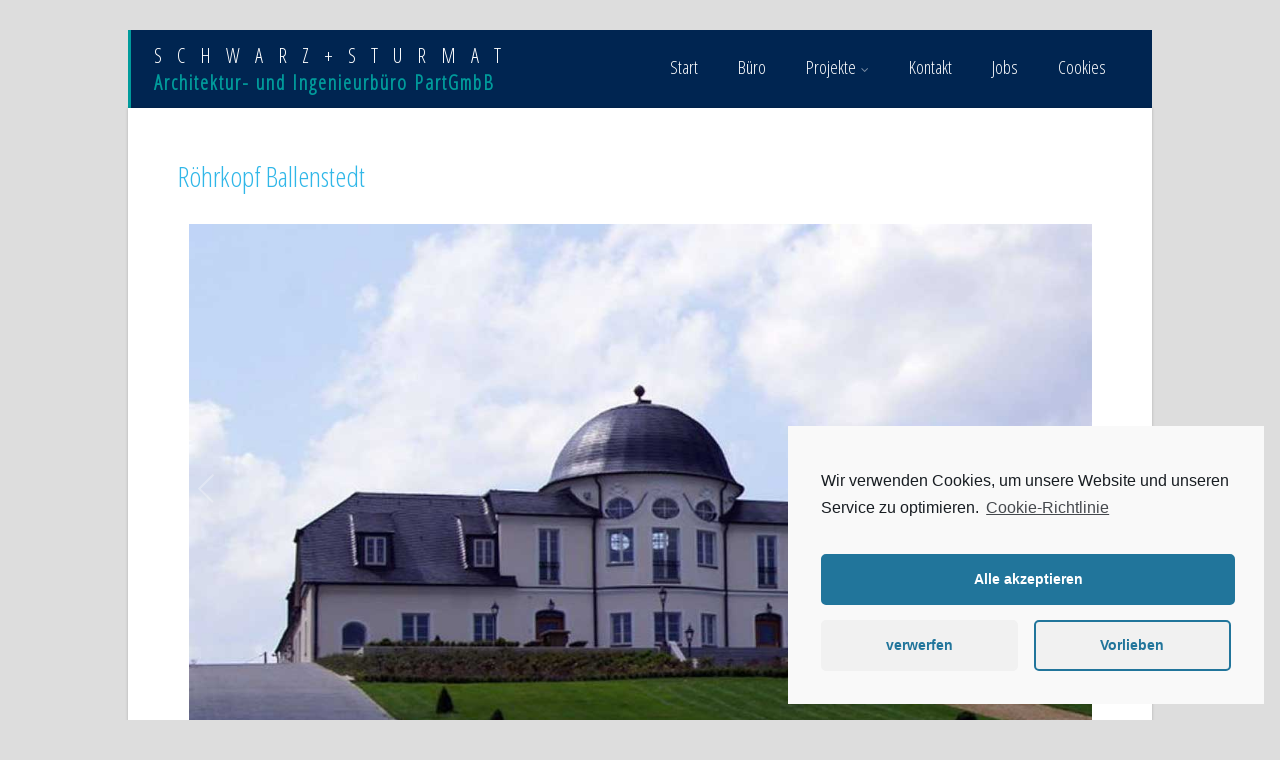

--- FILE ---
content_type: text/html; charset=UTF-8
request_url: http://www.schwarz-sturmat.de/roehrkopf-ballenstedt/
body_size: 47318
content:
<!DOCTYPE html>
<html xmlns="http://www.w3.org/1999/xhtml" lang="de-DE">
<head>
<meta http-equiv="Content-Type" content="text/html; charset=UTF-8" />	
<title>Röhrkopf Ballenstedt | </title>
<meta name="viewport" content="width=device-width, initial-scale=1.0, maximum-scale=1.0, user-scalable=1">
<meta http-equiv="Content-Type" content="text/html; charset=utf-8" />
<link rel="pingback" href="http://www.schwarz-sturmat.de/xmlrpc.php" />
	<title>Röhrkopf Ballenstedt &#8211; SCHWARZ+STURMAT</title>
<meta name='robots' content='max-image-preview:large' />
<link rel='dns-prefetch' href='//s.w.org' />
<link rel="alternate" type="application/rss+xml" title="SCHWARZ+STURMAT &raquo; Feed" href="http://www.schwarz-sturmat.de/feed/" />
<link rel="alternate" type="application/rss+xml" title="SCHWARZ+STURMAT &raquo; Kommentar-Feed" href="http://www.schwarz-sturmat.de/comments/feed/" />
		<script type="text/javascript">
			window._wpemojiSettings = {"baseUrl":"https:\/\/s.w.org\/images\/core\/emoji\/13.1.0\/72x72\/","ext":".png","svgUrl":"https:\/\/s.w.org\/images\/core\/emoji\/13.1.0\/svg\/","svgExt":".svg","source":{"concatemoji":"http:\/\/www.schwarz-sturmat.de\/wp-includes\/js\/wp-emoji-release.min.js?ver=5.8.2"}};
			!function(e,a,t){var n,r,o,i=a.createElement("canvas"),p=i.getContext&&i.getContext("2d");function s(e,t){var a=String.fromCharCode;p.clearRect(0,0,i.width,i.height),p.fillText(a.apply(this,e),0,0);e=i.toDataURL();return p.clearRect(0,0,i.width,i.height),p.fillText(a.apply(this,t),0,0),e===i.toDataURL()}function c(e){var t=a.createElement("script");t.src=e,t.defer=t.type="text/javascript",a.getElementsByTagName("head")[0].appendChild(t)}for(o=Array("flag","emoji"),t.supports={everything:!0,everythingExceptFlag:!0},r=0;r<o.length;r++)t.supports[o[r]]=function(e){if(!p||!p.fillText)return!1;switch(p.textBaseline="top",p.font="600 32px Arial",e){case"flag":return s([127987,65039,8205,9895,65039],[127987,65039,8203,9895,65039])?!1:!s([55356,56826,55356,56819],[55356,56826,8203,55356,56819])&&!s([55356,57332,56128,56423,56128,56418,56128,56421,56128,56430,56128,56423,56128,56447],[55356,57332,8203,56128,56423,8203,56128,56418,8203,56128,56421,8203,56128,56430,8203,56128,56423,8203,56128,56447]);case"emoji":return!s([10084,65039,8205,55357,56613],[10084,65039,8203,55357,56613])}return!1}(o[r]),t.supports.everything=t.supports.everything&&t.supports[o[r]],"flag"!==o[r]&&(t.supports.everythingExceptFlag=t.supports.everythingExceptFlag&&t.supports[o[r]]);t.supports.everythingExceptFlag=t.supports.everythingExceptFlag&&!t.supports.flag,t.DOMReady=!1,t.readyCallback=function(){t.DOMReady=!0},t.supports.everything||(n=function(){t.readyCallback()},a.addEventListener?(a.addEventListener("DOMContentLoaded",n,!1),e.addEventListener("load",n,!1)):(e.attachEvent("onload",n),a.attachEvent("onreadystatechange",function(){"complete"===a.readyState&&t.readyCallback()})),(n=t.source||{}).concatemoji?c(n.concatemoji):n.wpemoji&&n.twemoji&&(c(n.twemoji),c(n.wpemoji)))}(window,document,window._wpemojiSettings);
		</script>
		<style type="text/css">
img.wp-smiley,
img.emoji {
	display: inline !important;
	border: none !important;
	box-shadow: none !important;
	height: 1em !important;
	width: 1em !important;
	margin: 0 .07em !important;
	vertical-align: -0.1em !important;
	background: none !important;
	padding: 0 !important;
}
</style>
	<link rel='stylesheet' id='wp-block-library-css'  href='http://www.schwarz-sturmat.de/wp-includes/css/dist/block-library/style.min.css?ver=5.8.2' type='text/css' media='all' />
<link rel='stylesheet' id='asteria-style-css'  href='http://www.schwarz-sturmat.de/wp-content/themes/asteria/style.css?ver=5.8.2' type='text/css' media='all' />
<link rel='stylesheet' id='fancybox-css'  href='http://www.schwarz-sturmat.de/wp-content/themes/asteria/css/fancybox.css?ver=5.8.2' type='text/css' media='all' />
<link rel='stylesheet' id='asteria-icons-css'  href='http://www.schwarz-sturmat.de/wp-content/themes/asteria/fonts/font-awesome.css?ver=5.8.2' type='text/css' media='all' />
<link rel='stylesheet' id='cmplz-cookie-css'  href='http://www.schwarz-sturmat.de/wp-content/plugins/complianz-gdpr/assets/css/cookieconsent.min.css?ver=5.5.3' type='text/css' media='all' />
<script type='text/javascript' id='wpgmza_data-js-extra'>
/* <![CDATA[ */
var wpgmza_google_api_status = {"message":"User consent not given","code":"USER_CONSENT_NOT_GIVEN"};
/* ]]> */
</script>
<script type='text/javascript' src='http://www.schwarz-sturmat.de/wp-content/plugins/wp-google-maps/wpgmza_data.js?ver=5.8.2' id='wpgmza_data-js'></script>
<script type='text/javascript' src='http://www.schwarz-sturmat.de/wp-includes/js/jquery/jquery.min.js?ver=3.6.0' id='jquery-core-js'></script>
<script type='text/javascript' src='http://www.schwarz-sturmat.de/wp-includes/js/jquery/jquery-migrate.min.js?ver=3.3.2' id='jquery-migrate-js'></script>
<script type='text/javascript' id='jquery-js-after'>
jQuery(document).ready(function($){setInterval(function () {if($('.wpgmza-api-consent').length) {$('.wpgmza-api-consent').addClass('cmplz-accept-marketing');}}, 2000);});
</script>
<script type='text/javascript' src='http://www.schwarz-sturmat.de/wp-content/themes/asteria/asteria.js?ver=5.8.2' id='asteria_js-js'></script>
<script type='text/javascript' src='http://www.schwarz-sturmat.de/wp-content/themes/asteria/js/other.js?ver=5.8.2' id='asteria_otherjs-js'></script>
<script type='text/javascript' src='http://www.schwarz-sturmat.de/wp-content/themes/asteria/js/gallery.js?ver=5.8.2' id='asteria_gallery-js'></script>
<script type='text/javascript' src='http://www.schwarz-sturmat.de/wp-content/themes/asteria/js/fancybox.js?ver=5.8.2' id='asteria_fancybox-js'></script>
<script type='text/javascript' src='http://www.schwarz-sturmat.de/wp-content/themes/asteria/js/jquery.nivo.js?ver=5.8.2' id='asteria_nivo-js'></script>
<script type='text/javascript' src='http://www.schwarz-sturmat.de/wp-content/themes/asteria/js/masonry.js?ver=5.8.2' id='asteria_masonry-js'></script>
<link rel="https://api.w.org/" href="http://www.schwarz-sturmat.de/wp-json/" /><link rel="alternate" type="application/json" href="http://www.schwarz-sturmat.de/wp-json/wp/v2/posts/884" /><link rel="EditURI" type="application/rsd+xml" title="RSD" href="http://www.schwarz-sturmat.de/xmlrpc.php?rsd" />
<link rel="wlwmanifest" type="application/wlwmanifest+xml" href="http://www.schwarz-sturmat.de/wp-includes/wlwmanifest.xml" /> 
<meta name="generator" content="WordPress 5.8.2" />
<link rel="canonical" href="http://www.schwarz-sturmat.de/roehrkopf-ballenstedt/" />
<link rel='shortlink' href='http://www.schwarz-sturmat.de/?p=884' />
<link rel="alternate" type="application/json+oembed" href="http://www.schwarz-sturmat.de/wp-json/oembed/1.0/embed?url=http%3A%2F%2Fwww.schwarz-sturmat.de%2Froehrkopf-ballenstedt%2F" />
<link rel="alternate" type="text/xml+oembed" href="http://www.schwarz-sturmat.de/wp-json/oembed/1.0/embed?url=http%3A%2F%2Fwww.schwarz-sturmat.de%2Froehrkopf-ballenstedt%2F&#038;format=xml" />
<style type="text/css">

body .fixed_site .header .center{width:100%!important;}
.single #content{ margin-top:10px;}
.header , .header2, .header3, .header4{ margin-top:30px;}
.widget_corner{ display:none;}
.page #content{ margin-top:20px;}
.edit_wrap{border-color: transparent;}
.comments_template{ margin-bottom:40px;}

#sidebar { border-left:1px solid rgba(0, 0, 0, 0.05);}
#sidebar .widget{ padding-bottom:0px!important}
.page-template-page-leftsidebar-php #sidebar{border-right:1px solid rgba(0, 0, 0, 0.05);border-left:none;}
.page-template-page-leftsidebar-php #sidebar .widget_wrap{ padding-left:0!important;}
#sidebar .widget .widgettitle, #home_widgets .widget .widgettitle{text-align: right;padding-bottom: 20px;border-bottom: 1px solid; border-color:rgba(0, 0, 0, 0.05);}
#sidebar .widget{ background:none!important; padding-bottom:0;}
#sidebar .widget_wrap{width:88%!important; padding:0!important; padding-left:12%!important;}
#sidebar #searchform div{border:1px solid rgba(0, 0, 0, 0.05)}

.fixed_site{width: 80%;margin: 0 auto;}
body .fixed_site .center, body .fixed_site .midrow_wrap, body .fixed_site .header3 .top_head .center{ width:95%!important;}
.fixed_wrap{width: 100%;float: left;background: #fff;}
.fixed_site #footer{ margin-top:0;}
.footefixed{ margin-bottom:40px;}

.single_post{ background:none;}
.lay3 .hentry{ margin-bottom:15px;}
.lay4 .hentry, .lay5 .single_post{border-bottom:1px solid rgba(0, 0, 0, 0.07); background:none;}
.lay4 .hentry:last-child, .lay5 .single_post:last-child{border:none;}
.author_posts{ background:none;border-bottom: 1px solid rgba(0, 0, 0, 0.07);border-top: 1px solid rgba(0, 0, 0, 0.07);}
.lay5 .single_post{ margin-bottom:0;}
.more-link, .moretag{background: rgba(0, 0, 0, 0.07);}
.lay2 .hentry, .lay3 .hentry{background: rgba(0, 0, 0, 0.03);}
.author #content{ margin-top:0!important;}

#ast_nextprev{ margin-top:0;border-bottom: 1px solid rgba(0, 0, 0, 0.07);}
.share_this, #ast_related{border-bottom: 1px solid rgba(0, 0, 0, 0.07);border-top: 1px solid rgba(0, 0, 0, 0.07); background:none;}
.comments_template #comments, #comments_ping, #reply-title{border-bottom: 1px solid rgba(0, 0, 0, 0.07); padding-bottom:20px; border-top:none;}

.comment-body{border-bottom: 1px solid rgba(0, 0, 0, 0.07);}
.comment-form-comment textarea, .comm_wrap input{background: rgba(0, 0, 0, 0.03);border: 1px solid rgba(0, 0, 0, 0.07);-webkit-box-shadow: 0 0 5px rgba(0, 0, 0, 0.03) inset;-moz-box-shadow: 0 0 5px rgba(0, 0, 0, 0.03) inset;box-shadow: 0 0 5px rgba(0, 0, 0, 0.03) inset;}

.ast_pagenav .current{color: #fff;background: #009b9b;}
.ast_pagenav .pagi_border dt{ background:rgba(0, 0, 0, 0.1);}
.home_tabs{ background:none;}

#sidebar .widget .widgettitle{ margin-right:10%;}
#accordion img{ max-width:940px!important;}
body .fixed_site .header3 .center{width:100%!important;}

.comment-form-comment textarea, .comm_wrap input{border-top: 1px solid rgba(0, 0, 0, 0.1)!important;border-left: 1px solid rgba(0, 0, 0, 0.1)!important;border-right: 1px solid rgba(0, 0, 0, 0.1)!important;}
#sidebar .widget{ margin-top:20px;}
.edit_wrap{ border-color:transparent;}
body .share_this{ background-color:transparent!important;}
body .author_posts{ background:none!important;}
.ast_map{ margin-bottom:0!important;}
.lay1 .ast_vid, .lay2 .ast_vid, .lay3 .ast_vid, .lay4 .ast_vid, .lay6 .ast_vid{ max-height:235px;}
.page-numbers{ background-color:rgba(0, 0, 0, 0.02)!important;}
body #home_widgets .widget{background-color: transparent!important;border: 1px solid rgba(0, 0, 0, 0.04);}
body #home_widgets .widget{width:30.6%!important;}
/*-----------------------------Single Post Background------------------------------------*/
body.postid-884, body.page-id-884{ 
background-color:  # !important;
}
/*-----------------------------INDIVIDUAL PAGE HEADER------------------------------------*/
body.page-id-884 .page_tt h1{text-align:!important;}

/*--------------SLIDER HEIGHT---------------*/
#zn_nivo, .slider-wrapper, .slide_wrap, .banner ul li, #accordion, .kwicks li, #accordion{height:auto!important;}
#accordion, .kwicks.horizontal li{min-height:auto!important;}
/*--------------CALL TO ACTION---------------*/
.home_action{background:#f5f5f5!important;}
.home_action_button{background:#db5a49!important; }
.home_action_button a{color:#ffffff!important;}

/*------------------------------------SITE TITLE------------------------------------------*/
.logo h1, .logo h2{font-size:20px!important;}
.logo h1 a, .logo h2 a, .ast_maintanace .logo h1 a{font-family:'Open Sans Condensed'!important;color:#ffffff!important; font-weight:300!important;}

.nivo-caption h3, #accordion h3, .banner .sld_layout2 h3, .banner .sld_layout3 h3{font-family:'Open Sans Condensed'!important;}
.sld_layout2 h3, .sld_layout3 h3, .acc-sld_layout2 h3, .acc-sld_layout3 h3, .wrap-sld_layout2 h3, .wrap-sld_layout3 h3{font-size:50px!important; line-height:1.3em}
/*---------------TYPOGRAPHY------------*/
/*Content Font*/
body{font-family:'Open Sans', Arial, Helvetica!important; 
font-size:14px!important;}
body, #ast_nextprev a{ color:#515151!important;}

/*Post Title Font*/
h1, h2, h3, h4, h5, h6, #topmenu ul li a, .text_block, .lay1_title h3, #sidebar .widget .widgettitle, .left_arro, .right_arro, #submit, .widget_calendar caption, .rel_content a, #ast_related ul li a, .fourofour a{font-family:'Open Sans Condensed', Arial, Helvetica!important; font-weight:normal;}

/*Woocommerce*/
.woocommerce ul.products li.product h3, .woocommerce-page ul.products li.product h3{font-family:'Open Sans Condensed', Arial, Helvetica!important;}

/*Menu Font Size*/
body #topmenu ul li a{ font-size:18px!important;}

/*Post Title Font Size*/
.lay1 h2.postitle a, .lay2 h2.postitle a, .lay3 h2.postitle a, .lay4 h2.postitle a, .lay5 h2.postitle a, .lay6 h2.postitle a{ font-size:18px;font-weight:normal!important;}

body .page_tt .postitle{font-size:30px!important; font-weight:normal!important;}


/*------------------------------------ROUNDED CORNERS------------------------------------------*/
/*------------------------------------DROP SHADOW------------------------------------------*/
.fixindex, .footefixed, .singlefx{-webkit-box-shadow: 0 0 3px rgba(0, 0, 0, 0.2);-moz-box-shadow: 0 0 3px rgba(0, 0, 0, 0.2);box-shadow: 0 0 3px rgba(0, 0, 0, 0.2);}

/*------------------------------------ELEMENTS COLORS------------------------------------------*/
/*SOCIAL SHARE BUTTONS COLOR*/
body .social_buttons div i, body .social_buttons div a{color:#CCCCCC!important;}

/*PRIMARY ELEMENT*/
#ast_nextprev, #ast_related ul li.active, .single_post .tabs li.active, .single_post .tabs li, .trigger_wrap, .single_post, .comment-body, #ast_related, #ast_related ul, .comm_wrap input, .comment-form-comment textarea, .lay4 .hentry, .lay2 .hentry, .lay3 .hentry, .search_term, .author_div, .to_top, .ast_blocks{background-color:#FFFFFF!important;}

.fixed_wrap{background-color:#FFFFFF!important;}
#ast_related ul{ background:none!important;}
.widget_corner{border-color: transparent transparent #FFFFFF transparent!important;}

/*SECONDARY ELEMENT*/
.header4 #topmenu ul li:hover, .nivo-caption .sld_layout1 p, .banner .sld_layout1 p, .acc-sld_layout2 p, .header4 #topmenu .sub-menu, .acc-sld_layout1 p{ border-color:#009b9b!important;}
#topmenu ul li ul li a:hover, .nivo-caption .sld_layout1 h3 a, .nivo-controlNav a.active, .banner .sld_layout1 h3 a, .acc-sld_layout1 h3 a, .tab.active, .thn_post_wrap .more-link:hover, .moretag:hover, #submit, .page_tt, #searchsubmit, .contact_submit input, .pad_menutitle, .to_top:hover, .page-numbers:hover, .ast_pagenav .current, .progrssn, #simple-menu, .wpcf7-submit{background-color:#009b9b!important;}

.nivo-caption p a, .banner .sld_layout1 p a, .banner .sld_layout2 p a, .banner .wrap-sld_layout3 p a, .acord_text p a, .lay2 h2 a, .lay3 h2 a, .lay4 h2 a, .lay5 .postitle a, #ast_nextprev .ast-prev:hover .left_arro i, #ast_nextprev .ast-next:hover .right_arro i, .rel_content a, #reply-title small a, .logged-in-as a, .edit_wrap i:hover, #home_widgets .widget .thn_wgt_tt, #sidebar .widget .thn_wgt_tt, #footer .widget .thn_wgt_tt, .widget_calendar td a, .astwt_iframe a, .ast_countdown li, .ast_biotxt a, .ast_bio .ast_biotxt h3, .search_term h2, .author_right h2, .author_right a, #contact_block .widgettitle, #contact_block a:link, #contact_block a:visited, .copytext a, .ast_maintanace .logo h1 a, #ast_nextprev .ast-prev:hover .left_arro i, #ast_nextprev .ast-next:hover .right_arro i, .post_meta a:hover, .social_buttons div a:hover i, .social_buttons div a:hover, .widgets p a, .tagcloud a, .text_block a:link, .text_block a:visited, .commentmetadata a{color:#009b9b!important;}



.rel_content .rel_more:hover{border-color: transparent transparent #009b9b transparent!important;}
.tab.active .tab_arrow{border-color: #009b9b transparent transparent transparent!important;}


.midrow_block:hover .mid_block_content a, .midrow_block:hover h3{color:#ffffff!important;}
.midrow_block:hover .block_img{border-color:#ffffff!important;}

/*SIDEBAR COLOR*/
#home_widgets .widget, .page-numbers{ background-color:#f1f2f3!important;}

.more-link, .moretag, .left_arro, .right_arro, .share_this, .commentlist .logged-in-as, .author_posts, #contact_block .widget, .under-construction-inner #countdown_mntnc li, .gall_dash{ background-color:#f1f2f3!important;}

.edit_wrap{border-color: transparent #f1f2f3 transparent transparent!important;}
.rel_content .rel_more{border-color: transparent transparent #f1f2f3 transparent!important;}
/*HEADER COLOR*/
.header2, .header3, .header4, .header3 #topmenu, .header5 #topmenu, .header3 .top_head{ background-color:#002551!important;}

/*FOOTER COLOR*/
#footer{ background-color:#ffffff!important;}

/*Post Icons Color*/
.rel_content .rel_more i, .single_metainfo i, .comm_meta_reply i{}

/*Leave a Reply Text Color*/
.comments_template #comments, #comments_ping, #reply-title, .related_h3{ color:#002551!important;}

/*Single Post icons Color*/
.single_metainfo i{color:#DDDDDD!important;}
/*Footer Social Color*/
.head_soc a{color:#CCCCCC!important;}

/*------------------------------------TEXT COLORS------------------------------------------*/
/*Body Text Color*/
body, .single_metainfo, .single_post .single_metainfo a, .midrow_blocks a, .lay4 .single_metainfo a{color:#515151!important;}

/*Menu Text Color*/
body .header2 .head_contact, body .head_contact, body .topsearch #s, #topmenu ul li a{ color:#FFFFFF!important;}

/*Text Color on Secondary Element*/
#submit, #searchsubmit, .page_tt, body #topmenu ul li ul li a:hover, .tab a.active, #ast_nextprev .ast-prev:hover .left_arro, #ast_nextprev .ast-next:hover .right_arro, .page-numbers:hover, .more-link, .moretag, #simple-menu, #simple-menu i{color:#ffffff!important;}


body #topmenu ul li ul li a{color:#FFFFFF!important;background: #002551 url("http://www.schwarz-sturmat.de/wp-content/themes/asteria/images/submenu.png") repeat!important;}

.nivo-caption .sld_layout1 h3 a, .nivo-controlNav a.active, .banner .sld_layout1 h3 a, .acc-sld_layout1 h3 a, .tab.active, .thn_post_wrap .more-link:hover, .moretag:hover, #submit, .page_tt, #searchsubmit, .contact_submit input, .pad_menutitle, .to_top:hover, .page-numbers:hover, .ast_pagenav .current, .progrssn, #simple-menu{color:#ffffff!important;}

/*Sidebar Text Color*/
.more-link, .moretag, #sidebar .widget, #home_widgets .widget a:link, #home_widgets .widget a:visited, #home_widgets{color:#999999!important;}

#sidebar .widget, #home_widgets .widget a:link, #home_widgets .widget a:visited, #home_widgets .widget{color:#999999!important;}


/*Post Title, Sidebar Widget Titles,*/
.ast_bio .ast_biotxt h3, .ast_biotxt a, .rel_content a, .copytext a, .widget_calendar td a, #home_widgets .widget .thn_wgt_tt, #sidebar .widget .thn_wgt_tt, #footer .widget .thn_wgt_tt, .nivo-caption p a, .banner .sld_layout1 p a, .banner .sld_layout2 p a, .banner .wrap-sld_layout3 p a, .acord_text p a, .lay2 h2 a, .lay3 h2 a, .lay4 h2 a, .lay5 .postitle a, #ast_nextprev .ast-prev:hover .left_arro i, #ast_nextprev .ast-next:hover .right_arro i, .rel_content a, #reply-title small a, .logged-in-as a, .single_metainfo a i:hover, .edit_wrap i:hover, .widget_calendar td a, .astwt_iframe a, .ast_countdown li, .search_term h2, .author_right h2, .author_right a, #contact_block .widgettitle, #contact_block a:link, #contact_block a:visited, .copytext a, .commentmetadata a{color:#009b9b!important;}

/*LINK COLOR*/
	.thn_post_wrap a:link, .thn_post_wrap a:visited{color:#30B7E8!important;}

/*TITLES COLOR*/
	.single_post .postitle, #sidebar .widget .widgettitle, #sidebar .widget .widgettitle a, #home_widgets .widget a:link, #home_widgets .widget a:visited{color:#30B7E8!important;}

/*Woocommerce*/
.woocommerce div.product .product_title, .woocommerce-page div.product .product_title, .woocommerce #content div.product .product_title, .woocommerce-page #content div.product .product_title, .product_meta a, .woocommerce ul.products li.product h3, .woocommerce-page ul.products li.product h3{color:#009b9b!important;}
.woocommerce ul.products li.product h3, .woocommerce-page ul.products li.product h3{ font-size:18px!important;}

/*Footer Widget*/
#footer .widgets .widget ul li a, #footer .widgets .widget{color:#999999!important;}
#footer .widgets .widgettitle, #midrow .widgets .widgettitle a{color:#FFFFFF!important;}


@media screen and (max-width: 1200px){
body .fixed_site{ width:95%!important; margin: 0 auto;}
}

/*Others*/
/*Welcome Text Background*/
.text_block{ background-color:#002551!important;}
/*Gallery*/
.gallery{ float:left; margin:20px auto!important; width:100%;}
body .gallery-item{text-align: center;width: 50px!important; height:45px;display: inline-block;margin: 10px 5px; float:none!important;}

/*SLIDER TEXT COLOR (Asteria 1.1)*/
.nivo-caption, .nivo-caption h3 a{ color:#ffffff!important;}

/*HOVER ANIMATIONS (Asteria 1.1)*/
.midrow_block, .nav-box, .ast-prev, .ast-next, #footer .widgets .widget ul li a, #home_widgets .widget li a, #sidebar .widget li a, #footmenu ul li a, .single_metainfo .catag_list a, .auth_meta, .meta_comm a, .post_meta a, .social_buttons div i, .social_buttons div a{-webkit-transition:all 0.3s ease-out;-moz-transition:all 0.3s ease-out;-ms-transition:all 0.3s ease-out;-o-transition:all 0.3s ease-out;transition:all 0.3s ease-out;}

#home_widgets .widget li a:hover, #sidebar .widget li a:hover, #footmenu ul li a:hover, .single_metainfo .catag_list a:hover, .auth_meta:hover, .meta_comm a:hover, .post_meta a:hover{color:#009b9b;}

.single_metainfo .catag_list a:hover, .auth_meta:hover, .meta_comm a:hover, .post_meta a:hover{ opacity:1;}

.midrow_block:hover{color:#ffffff; background-color:#009b9b; padding-top:0px;}
.midrow_block:hover .block_img{ border-color:#ffffff;}
.midrow_block:hover .icon_wrap i{color:#ffffff;}

.nav-box:hover{color#515151:; background-color:#009b9b;}
#ast_nextprev .ast-prev:hover a, #ast_nextprev .ast-next:hover a{color:#ffffff;}

#footer .widgets .widget ul li a:hover{ color:#FFFFFF!important;}

/** SLIDER BUTTON COLOR**/
a.sld_buttn{background:#30b7e8!important; color:#ffffff!important;}

/*USER'S CUSTOM CSS---------------------------------------------------------*/
.logo h1 a, .logo h2 a { letter-spacing: 15px;}
.logo h1 #subheader, .logo h2 #subheader {letter-spacing: 2px; padding: 0px 0 0px 0px; font-weight:bolder; color: #009b9b;}

.header4 {
    background: url("/wp-content/themes/asteria/images/header-bg.png") repeat-y scroll left top #002551 !important;
}

.single_metainfo { display: none; }
#ast_nextprev { border-bottom: none !important; }
#footer { background-color: #fff !important; }
#footer .widgets .widget { margin: 0 !important; }
#footer .widgets .widget ul li { display: inline; padding: 0 10px 0 0 !important; }
#footer .widgets .widget ul li a { color: #002551 !important; }
#footer .widgets .widgettitle { color: #009b9b !important; }
#footer .widgets .widget{ width:100%; float:left; margin:1%; list-style-type:none; margin-bottom:25px;}
.footefixed { margin-bottom: 0 !important; }
#copyright { background-color: #F1F2F3; padding: 15px 0 !important; margin-top: 2.2%; }

/*
.wcflex-slide-item {
   width: auto !important;
}
*/

@media screen and (max-width: 480px) {
.header4 {
    background: no-repeat scroll left top #002551 !important;
    .img_hover{display:none!important;}
}
}

/*---------------------------------------------------------*/
</style>
<style type="text/css" id="custom-background-css">
body.custom-background { background-color: #dddddd; }
</style>
	<link rel="stylesheet" id="redux-google-fonts-css"  href="//fonts.googleapis.com/css?family=Open+Sans+Condensed:300|Open+Sans&subset=latin&v=1591367032" type="text/css" media="all" /></head>

<body data-cmplz=1 class="post-template-default single single-post postid-884 single-format-standard custom-background">
<!--Header-->
<div class="fixed_site">
<!--Maintenance Mode Message-->

	<div class="header4">
    <div class="center">  
	<!--LOGO START-->        
    <div class="logo">
    			            <h2><a href="http://www.schwarz-sturmat.de/">SCHWARZ+STURMAT</a><div id="subheader">Architektur- und Ingenieurbüro PartGmbB</div></h2>
                
        </div>
	<!--LOGO END-->  
    
	<!--MENU START--> 
        <!--MOBILE MENU START--><a id="simple-menu" href="#sidr"><i class="fa-align-justify"></i> Menü</a><!--MOBILE MENU END--> 
    <div id="topmenu"><div class="menu-header"><ul id="menu-menu-oben" class="menu"><li id="menu-item-1282" class="menu-item menu-item-type-custom menu-item-object-custom menu-item-home menu-item-1282"><a href="http://www.schwarz-sturmat.de">Start</a></li>
<li id="menu-item-742" class="menu-item menu-item-type-post_type menu-item-object-page menu-item-742"><a href="http://www.schwarz-sturmat.de/buero/">Büro</a></li>
<li id="menu-item-744" class="menu-item menu-item-type-post_type menu-item-object-page menu-item-has-children menu-item-744"><a href="http://www.schwarz-sturmat.de/projekte/">Projekte</a>
<ul class="sub-menu">
	<li id="menu-item-1270" class="menu-item menu-item-type-taxonomy menu-item-object-category current-post-ancestor current-menu-parent current-post-parent menu-item-1270"><a href="http://www.schwarz-sturmat.de/category/alle/">Alle</a></li>
	<li id="menu-item-1272" class="menu-item menu-item-type-taxonomy menu-item-object-category menu-item-1272"><a href="http://www.schwarz-sturmat.de/category/oeffentlicher-bau/">Öffentlicher Bau</a></li>
	<li id="menu-item-1279" class="menu-item menu-item-type-taxonomy menu-item-object-category menu-item-1279"><a href="http://www.schwarz-sturmat.de/category/schulbau/">Schulbau</a></li>
	<li id="menu-item-1271" class="menu-item menu-item-type-taxonomy menu-item-object-category current-post-ancestor current-menu-parent current-post-parent menu-item-1271"><a href="http://www.schwarz-sturmat.de/category/denkmal/">Denkmal</a></li>
	<li id="menu-item-1275" class="menu-item menu-item-type-taxonomy menu-item-object-category menu-item-1275"><a href="http://www.schwarz-sturmat.de/category/fachwerkbau/">Fachwerkbau</a></li>
	<li id="menu-item-1274" class="menu-item menu-item-type-taxonomy menu-item-object-category menu-item-1274"><a href="http://www.schwarz-sturmat.de/category/kirchenbau/">Kirchenbau</a></li>
	<li id="menu-item-1273" class="menu-item menu-item-type-taxonomy menu-item-object-category current-post-ancestor current-menu-parent current-post-parent menu-item-1273"><a href="http://www.schwarz-sturmat.de/category/wohnbau/">Wohnbau</a></li>
	<li id="menu-item-1276" class="menu-item menu-item-type-taxonomy menu-item-object-category menu-item-1276"><a href="http://www.schwarz-sturmat.de/category/museumsbau/">Museumsbau</a></li>
	<li id="menu-item-1277" class="menu-item menu-item-type-taxonomy menu-item-object-category menu-item-1277"><a href="http://www.schwarz-sturmat.de/category/hotel/">Hotel</a></li>
	<li id="menu-item-1278" class="menu-item menu-item-type-taxonomy menu-item-object-category menu-item-1278"><a href="http://www.schwarz-sturmat.de/category/freizeitbau/">Freizeitbau</a></li>
</ul>
</li>
<li id="menu-item-743" class="menu-item menu-item-type-post_type menu-item-object-page menu-item-743"><a href="http://www.schwarz-sturmat.de/kontakt/">Kontakt</a></li>
<li id="menu-item-1443" class="menu-item menu-item-type-post_type menu-item-object-page menu-item-1443"><a href="http://www.schwarz-sturmat.de/jobs/">Jobs</a></li>
<li id="menu-item-1463" class="menu-item menu-item-type-post_type menu-item-object-page menu-item-1463"><a href="http://www.schwarz-sturmat.de/cookie-richtlinie-eu/">Cookies</a></li>
</ul></div></div>
    <!--MENU END-->
    
    </div>
    
</div>
</div><!--Content-->
<div class="fixed_site">
	<div class="fixed_wrap singlefx">
		<div id="content">
			<div class="center">
				<div class="content_wrap">
                    <!--POST END-->
					<div class="single_wrap no_sidebar">
				<div class="single_post">

                                       <div class="post-884 post type-post status-publish format-standard has-post-thumbnail hentry category-alle category-denkmal category-wohnbau" id="post-884"> 
                    <!--EDIT BUTTON START-->
					    				<!--EDIT BUTTON END-->
                    
                    <!--POST START-->
                    <div class="single_post_content">
                        <h1 class="postitle entry-title">Röhrkopf Ballenstedt</h1>
                        <!--POST INFO START-->
                                                <!--POST INFO START-->
                        
                        <!--POST CONTENT START-->
                        <div class="thn_post_wrap">		<div class="st_gallery_wp st-gallery-wrapper classic" style="max-width: 100%; height: 600px;">
									<div id="69716871b2e31" class="st-gallery-main classic" style="max-width: 100%; height: 600px;">
											<div class="image" id="img-1">
								<img src="
								http://www.schwarz-sturmat.de/wp-content/uploads/Roehrkopf-1200-x-900-02.jpg" 
																>
							</div>
													<div class="image" id="img-2">
								<img src="
								http://www.schwarz-sturmat.de/wp-content/uploads/Roehrkopf-1200-x-900-01.jpg" 
																>
							</div>
											
					</div>
							<div id="st-gallery-control" style="max-width: 100%;">
					<ul class="st-control-text">
						<li><a class="69716871b2e31 action" href="#">Play</a></li>
						<li><a class="69716871b2e31 full" href="#">Fullscreen</a></li>
					</ul>
				</div>
				</div> 

	<script type="text/javascript">
		(function($){
								$('.69716871b2e31.action').addClass('active').html('Pause');
					$(document).ready(function(){
				
					Galleria.run('#69716871b2e31.classic',{
						theme: 		'classic',
						autoplay: 	5000,
						clicknext: 	false, 
						dataConfig: function(img) {
							return {
								title : $(img).attr('data-title'),
								description : $(img).attr('data-description'),
							};
						}, 
						extend: function() {
							var gallery = this;
							$('.69716871b2e31.action').click(function() {
								event.preventDefault();
								
								if ($(this).hasClass('active')){
									gallery.pause();
									$(this).removeClass('active').html('Play');
								}else{
									gallery.play();
									$(this).addClass('active').html('Pause');
								}
								
							});
							$('.69716871b2e31.full').click(function() {
								event.preventDefault();
								gallery.enterFullscreen();
							});
							
							var bgcolor = "#ffffff";
							gallery.$('container').css('background', bgcolor);
							this.bind('fullscreen_enter', function(e) {
							    gallery.$('container').css('background', bgcolor);
							});
        
						},
						showCounter: 		true,
						showImagenav: 		true,
						imageCrop: 			true,
						thumbnails: 		true,
						thumbCrop: 			false,
						transition: 		'fadeslide',
						transitionSpeed: 	1500,
						lightbox: 			true,
						imagePan: 			false,
						responsive: true,
						height:				600,
						 					
				});
			});
		})(jQuery);
	</script> <a style="display:none;" href="http://beautiful-templates.com">gallery wordpress plugin</a>
<p style="text-align: justify;">Das kleine barocke Jagd- und Lustschloss Röhrkopf liegt in der Sichtachse des Ballenstedter Schlosses und wurde im Jahre 1770 erbaut. Es befindet sich im Privatbesitz und wurde von unserem Büro zu einem Familienwohnsitz umgeplant und denkmalgerecht saniert. Die interessante Konstruktion des Kuppeldaches über der Rotunde und die absolut barocke Grundrißstruktur geben nicht nur Einblick in die barocke Baukunst, sonder vermitteln auch einen Eindruck des höfischen Lebens. Die vom Hauptraum aus erschlossenen Annexe mit vier Schlafkämmerchen und den ehemaligen Wirtschaftsräumen im Erdgeschoss sind ein Beispiel dafür. Auf Wunsch der Bauherren wurde ein neuer Westflügel mit Wohn- und Schlafräumen und Aufzug angebaut. Die bauzeitliche Sichtkubatur bleibt unbeeinflusst.</p>
 </div>
                        <div style="clear:both"></div>
                        <div class="thn_post_wrap">                        <!--POST CONTENT END-->
                        </div>
                        
                        
                        <!--POST FOOTER START-->
                        <div class="post_foot">
                            <div class="post_meta">
                                     </div>
                       </div>
                       <!--POST FOOTER END-->
                        
                    </div>
                    <!--POST END-->
                    </div>
                        
             
       
            
<!--SOCIAL SHARE POSTS START-->
<!--SOCIAL SHARE POSTS END-->
</div>

<!--NEXT AND PREVIOUS POSTS START-->

<!--NEXT AND PREVIOUS POSTS END-->                
        
        
<!--RELATED POSTS START-->   
    
<!--RELATED POSTS END-->

<!--COMMENT START: Calling the Comment Section. If you want to hide comments from your posts, remove the line below-->     
 
<!--COMMENT END-->


			</div>
<!--SIDEBAR START--> 
<!--SIDEBAR END--> 

		</div>
	</div>
</div>
</div>
</div>
<!--To Top Button-->
<a class="to_top"><i class="fa-angle-up fa-2x"></i></a>
<!--To Top Button END-->


<!--Footer Start-->
<div class="fixed_site">
	<div class="fixed_wrap footefixed">

<div id="footer">
    <div class="center">
        <!--Footer Widgets START-->
        <div class="widgets"><ul></ul></div>
        <!--Footer Widgets END-->
    </div>
</div>
<!--Footer END-->

<!--Copyright Footer START-->
<div id="copyright">
    <div class="center">
        <!--Site Copyright Text START-->
        <div class="copytext">
		        (C) 03/2019 Schwarz+Sturmat Architektur- und Ingenieurbüro PartGmbB <a href="http://www.schwarz-sturmat.de/impressum/">Impressum</a> <a href="http://www.schwarz-sturmat.de/Datenschutzerklaerung">Datenschutzerklärung</a>                </div>
        <!--Site Copyright Text END-->
        
		<!--SOCIAL ICONS START-->
        <div class="head_soc">
                                                                          
           
        </div>
        <!--SOCIAL ICONS END-->
    </div>
</div>
<!--Copyright Footer Start-->
    </div>
</div>

<!--Google Analytics Start-->
<!--Google Analytics END-->

<script type="text/javascript">(function($){$(document).ready(function(){Galleria.loadTheme('http://www.schwarz-sturmat.de/wp-content/plugins/st-gallery-wp/themes/classic/galleria.classic.js');Galleria.loadTheme('http://www.schwarz-sturmat.de/wp-content/plugins/st-gallery-wp/themes/v2/theme.js');});})(jQuery);</script>	<style>
		.wpgmza-gdpr-compliance {
			text-align: center;
		}
	</style>

	<script type="text/javascript">
    jQuery(window).ready(function() {
		// nivoslider init
		jQuery('#zn_nivo').nivoSlider({
				effect: 'random',
				animSpeed:700,
				pauseTime:4000,
				startSlide:0,
				slices:10,
				directionNav:true,
				directionNavHide:true,
				controlNav:true,
				controlNavThumbs:false,
				keyboardNav:true,
				manualAdvance: false,
				pauseOnHover:true,
				captionOpacity:0.8,
				afterLoad: function(){
						if (jQuery(window).width() < 480) {
					jQuery(".nivo-caption").animate({"opacity": "1", "right":"0"}, {easing:"easeOutBack", duration: 500});
						}else{
					jQuery(".nivo-caption").animate({"opacity": "1", "right":"11%"}, {easing:"easeOutBack", duration: 500});	
					jQuery(".nivo-caption").has('.sld_layout3').addClass('sld3wrap');
							}
				},
				beforeChange: function(){
					jQuery(".nivo-caption").animate({right:"-500px"}, {easing:"easeInBack", duration: 500});
					//jQuery(".nivo-caption").delay(400).removeClass('sld3wrap');
					jQuery('.nivo-caption').animate({"opacity": "0"}, 100);
					jQuery('.nivo-caption').delay(500).queue(function(next){
						jQuery(this).removeClass("sld3wrap");next();});

				},
				afterChange: function(){
						if (jQuery(window).width() < 480) {
					jQuery(".nivo-caption").animate({"opacity": "1", "right":"0"}, {easing:"easeOutBack", duration: 500});
						}else{
					jQuery(".nivo-caption").animate({"opacity": "1", "right":"11%"}, {easing:"easeOutBack", duration: 500});	
					jQuery(".nivo-caption").has('.sld_layout3').addClass('sld3wrap');	
							}
				}
			});
			
		});
</script>


<script type="text/javascript">
//Sidebar List style type
jQuery('#sidebar .widgets .widget li').prepend('<i class="fa-angle-double-right"></i> ');

//Header4 Fix
jQuery(window).bind("load", function() {
var headheight = (jQuery(".logo").outerHeight());
var logowidth = (jQuery(".logo").outerWidth());
var menuwidth = (jQuery("#topmenu").outerWidth());
if (logowidth + menuwidth <1100 ){
//var headheight = (jQuery(".header4").outerHeight());

jQuery(".header4 #topmenu").css({"minHeight":headheight});
jQuery(".header4 #topmenu ul li ul, .header4 .head_soc").css({"top": headheight + 'px'});
jQuery(".header4 #topmenu ul li").css({"paddingTop": "0px", "paddingBottom": "0px","height":headheight - 3 + 'px', "line-height" :headheight - 3 + 'px'});
jQuery(".header4 #topmenu ul li ul li ul").css({"marginTop": '-' + headheight + 'px'});
}else{
	jQuery(".header4 #topmenu").addClass('bigmenu');
	}
});


//Hide Slider until its loaded
jQuery('#zn_nivo, .nivo-controlNav').css({"display":"none"});	
var galleryloadergif = "http://www.schwarz-sturmat.de/wp-content/themes/asteria/images/newloader.gif";

//The Colors-------------------------------------------
	var primarytext = "#515151";
	var sechovertext = "#ffffff";	
	var menutext = "#FFFFFF";
	var footwidget ="#999999";
	var footwidgethover ="#FFFFFF";	
	var sidebarcolor ="#999999";
			
	var primarycolor = "#009b9b";
	var primardefault = "#FFFFFF";
	var sechover = "#009b9b";
	var socialbuttons ="#cccccc";
	
	

	//Midrow Blocks Equal Width
	jQuery('.midrow_blocks_wrap').each(function() {
		if(jQuery(this).find('.midrow_block').length == 4){ jQuery(this).addClass('fourblocks'); }
		if(jQuery(this).find('.midrow_block').length == 3){ jQuery(this).addClass('threeblocks'); }
		if(jQuery(this).find('.midrow_block').length == 2){ jQuery(this).addClass('twoblocks'); }
		if(jQuery(this).find('.midrow_block').length == 1){ jQuery(this).addClass('oneblock'); }
    });




	
	
	

//AJAX PAGINATION
jQuery(document).ready(function(){

jQuery('.ast_pagenav span').replaceWith(function() {
		var pathname = window.location.pathname;
    var url = (jQuery(this).text());
	 	 if (jQuery("span.page-numbers").prev().length === 0) {
    return '<a class="page-numbers current" href="http://www.schwarz-sturmat.de/?name=roehrkopf-ballenstedt?paged=1" target="_blank">' + url + '</a>';
	 }else{
		    return '<a class="page-numbers current" href="http://www.schwarz-sturmat.de/?name=roehrkopf-ballenstedt" target="_blank">' + url + '</a>'; 
	 }
});

jQuery('.ast_pagenav span.page-numbers').each(function () {
	var pathname = window.location.pathname;
	
    var href = jQuery(this).attr('href');
	    jQuery(this).attr('href', href + '?paged=1');
		
});

jQuery('.ast_pagenav a').each(function(){
        
	    this.href = this.href.replace('/page/', '?paged=');
	});
    jQuery('.ast_pagenav a').on('click', function(e)  {
	jQuery('.ast_pagenav a, span.page-numbers').removeClass('current'); // remove if already existant
    jQuery(this).addClass('current');


	e.preventDefault();

	
		
	




	


	
	//Layout 6 Ajax
	var link = jQuery(this).attr('href');
	jQuery('.lay6_wrap').html('<div class="ast_ajaxwrap"><div class="sk-spinner sk-spinner-wave"><div class="sk-rect1"></div><div class="sk-rect2"></div><div class="sk-rect3"></div><div class="sk-rect4"></div><div class="sk-rect5"></div></div></div>').load(link + '.lay6_wrap .hentry', function(){
		jQuery('.lay6_wrap').masonry({ itemSelector: '.hentry' });
    jQuery('.lay6_wrap').fadeIn(500); 
	jQuery(".hentry").hide().each(function() {
  	jQuery(this).fadeIn(500, "easeInSine");
	});
	//Layout 6 Ajax END	
	


	
	
	});

    });

});  // end ready function
</script> <link rel='stylesheet' id='st-style-css'  href='http://www.schwarz-sturmat.de/wp-content/plugins/st-gallery-wp/css/style.css?ver=5.8.2' type='text/css' media='all' />
<link rel='stylesheet' id='st-style-classic-css'  href='http://www.schwarz-sturmat.de/wp-content/plugins/st-gallery-wp/themes/classic/galleria.classic.css?ver=5.8.2' type='text/css' media='all' />
<link rel='stylesheet' id='st-style-v2-css'  href='http://www.schwarz-sturmat.de/wp-content/plugins/st-gallery-wp/themes/v2/theme.css?ver=5.8.2' type='text/css' media='all' />
<link rel='stylesheet' id='st-skitter-style-css'  href='http://www.schwarz-sturmat.de/wp-content/plugins/st-gallery-wp/css/skitter.styles.css?ver=5.8.2' type='text/css' media='all' />
<script type='text/javascript' src='http://www.schwarz-sturmat.de/wp-includes/js/comment-reply.min.js?ver=5.8.2' id='comment-reply-js'></script>
<script type='text/javascript' src='http://www.schwarz-sturmat.de/wp-content/plugins/complianz-gdpr/assets/js/cookieconsent.min.js?ver=5.5.3' id='cmplz-cookie-js'></script>
<script type='text/javascript' id='cmplz-cookie-config-js-extra'>
/* <![CDATA[ */
var complianz = {"static":"","is_multisite_root":"","set_cookies":{"wpgmza-api-consent-given":["1",""]},"block_ajax_content":"","banner_version":"7","version":"5.5.3","a_b_testing":"","do_not_track":"","consenttype":"optin","region":"eu","geoip":"","categories":"<div class=\"cmplz-categories-wrap\"><label for=\"cmplz_functional\"><div class=\"cmplz-slider-checkbox\"><input id=\"cmplz_functional\" style=\"color:#191e23\" tabindex=\"0\" data-category=\"cmplz_functional\" class=\"cmplz-consent-checkbox cmplz-slider-checkbox cmplz_functional\" checked disabled size=\"40\" type=\"checkbox\" value=\"1\" \/><span class=\"cmplz-slider cmplz-round \" ><\/span><\/div><span class=\"cc-category\" style=\"color:#191e23\">Funktional<\/span><\/label><\/div><div class=\"cmplz-categories-wrap\"><label for=\"cmplz_marketing\"><div class=\"cmplz-slider-checkbox\"><input id=\"cmplz_marketing\" style=\"color:#191e23\" tabindex=\"0\" data-category=\"cmplz_marketing\" class=\"cmplz-consent-checkbox cmplz-slider-checkbox cmplz_marketing\"   size=\"40\" type=\"checkbox\" value=\"1\" \/><span class=\"cmplz-slider cmplz-round \" ><\/span><\/div><span class=\"cc-category\" style=\"color:#191e23\">Marketing<\/span><\/label><\/div><style>\t\t\t\t\t.cmplz-slider-checkbox input:checked + .cmplz-slider {\t\t\t\t\t\tbackground-color: #21759b\t\t\t\t\t}\t\t\t\t\t.cmplz-slider-checkbox input:focus + .cmplz-slider {\t\t\t\t\t\tbox-shadow: 0 0 1px #21759b;\t\t\t\t\t}\t\t\t\t\t.cmplz-slider-checkbox .cmplz-slider:before {\t\t\t\t\t\tbackground-color: #ffffff;\t\t\t\t\t}.cmplz-slider-checkbox .cmplz-slider-na:before {\t\t\t\t\t\tcolor:#ffffff;\t\t\t\t\t}\t\t\t\t\t.cmplz-slider-checkbox .cmplz-slider {\t\t\t\t\t    background-color: #F56E28;\t\t\t\t\t}\t\t\t\t\t<\/style><style>#cc-window.cc-window .cmplz-categories-wrap .cc-check svg {stroke: #191e23}<\/style>","position":"bottom-right","title":"bottom-right minimal","theme":"minimal","checkbox_style":"slider","use_categories":"hidden","use_categories_optinstats":"hidden","header":"","accept":"Akzeptieren","revoke":"Zustimmung verwalten","dismiss":"verwerfen","dismiss_timeout":"10","use_custom_cookie_css":"","custom_css":".cc-window  \n\n \n\n \n\n \n\n \n\n\n\n#cmplz-consent-ui, #cmplz-post-consent-ui {} \n\n#cmplz-consent-ui .cmplz-consent-message {} \n\n#cmplz-consent-ui button, #cmplz-post-consent-ui button {}","readmore_optin":"Cookie-Richtlinie","readmore_impressum":"Impressum","accept_informational":"Akzeptieren","message_optout":"Wir verwenden Cookies, um unsere Website und unseren Service zu optimieren.","message_optin":"Wir verwenden Cookies, um unsere Website und unseren Service zu optimieren.","readmore_optout":"Cookie Policy","readmore_optout_dnsmpi":"Do Not Sell My Personal Information","hide_revoke":"","disable_cookiebanner":"","banner_width":"476","soft_cookiewall":"","type":"opt-in","layout":"basic","dismiss_on_scroll":"","dismiss_on_timeout":"","cookie_expiry":"365","nonce":"6cd2826607","url":"http:\/\/www.schwarz-sturmat.de\/wp-json\/complianz\/v1\/?lang=de&locale=de_DE","set_cookies_on_root":"","cookie_domain":"","current_policy_id":"14","cookie_path":"\/","tcf_active":"","colorpalette_background_color":"#f9f9f9","colorpalette_background_border":"#f9f9f9","colorpalette_text_color":"#191e23","colorpalette_text_hyperlink_color":"#191e23","colorpalette_toggles_background":"#21759b","colorpalette_toggles_bullet":"#ffffff","colorpalette_toggles_inactive":"#F56E28","colorpalette_border_radius":"0px 0px 0px 0px","border_width":"1px 1px 1px 1px","colorpalette_button_accept_background":"#21759b","colorpalette_button_accept_border":"#21759b","colorpalette_button_accept_text":"#ffffff","colorpalette_button_deny_background":"#f1f1f1","colorpalette_button_deny_border":"#f1f1f1","colorpalette_button_deny_text":"#21759b","colorpalette_button_settings_background":"#f1f1f1","colorpalette_button_settings_border":"#21759b","colorpalette_button_settings_text":"#21759b","buttons_border_radius":"5px 5px 5px 5px","box_shadow":"","animation":"none","animation_fade":"","animation_slide":"","view_preferences":"Vorlieben","save_preferences":"Einstellungen speichern","accept_all":"Alle akzeptieren","readmore_url":{"eu":"http:\/\/www.schwarz-sturmat.de\/cookie-richtlinie-eu\/"},"privacy_link":{"eu":""},"placeholdertext":"Bitte hier klicken, um die Marketing-Cookies zu akzeptieren und diesen inhalt zu aktivieren"};
/* ]]> */
</script>
<script type='text/javascript' src='http://www.schwarz-sturmat.de/wp-content/plugins/complianz-gdpr/assets/js/complianz.min.js?ver=5.5.3' id='cmplz-cookie-config-js'></script>
<script type='text/javascript' src='http://www.schwarz-sturmat.de/wp-includes/js/wp-embed.min.js?ver=5.8.2' id='wp-embed-js'></script>
<script type='text/javascript' src='http://www.schwarz-sturmat.de/wp-content/plugins/st-gallery-wp/js/galleria-1.4.2.js?ver=5.8.2' id='st-script-galleria-js'></script>
<script type='text/javascript' src='http://www.schwarz-sturmat.de/wp-content/plugins/st-gallery-wp/js/script.js?ver=5.8.2' id='st-script-js'></script>
<script type='text/javascript' src='http://www.schwarz-sturmat.de/wp-content/plugins/st-gallery-wp/js/jquery.skitter.js?ver=5.8.2' id='st-skitter-jquery-js'></script>
<script type='text/javascript' src='http://www.schwarz-sturmat.de/wp-content/plugins/st-gallery-wp/js/jquery.easing.1.3.js?ver=5.8.2' id='st-skitter-easing-js'></script>
<!-- Statistics script Complianz GDPR/CCPA -->
					<script type="text/javascript" class="cmplz-stats cmplz-native"></script></body>
</html>

--- FILE ---
content_type: text/css
request_url: http://www.schwarz-sturmat.de/wp-content/themes/asteria/style.css?ver=5.8.2
body_size: 69729
content:
/*
Theme Name: Asteria PRO
Description: Asteria PRO is a clean responsive theme with 3 beautiful sliders, Narrow and Wide Layout Option, 10 Social Icons and 4 page templates, custom backgrounds per page, custom header per page and Unlimited Fonts. The theme also allows you to design your site logo with 600+ fonts or upload your own image logo. The theme also comes with 29 shortcodes and 15 widgets and Import/Export Options. The Theme also has a Maintenance Mode feature, Custom CSS feature and is fully compatible with Woocommerce and Contact Form 7 Plugin.  It also comes with Ajax pagination feature which means you can navigate posts without page refresh. The theme is SEO Friendly and has plenty of user-friendly options. The theme is translation ready and fully translated into French, Italian, German, Spanish, and Chinese. Asteria Lite is suitable for any types of website - corporate, portfolio, business, blog. Get Free Support without registration on http://www.towfiqi.com/forums/forum/asteria-pro
Version: 1.0.3
Theme URI: http://www.towfiqi.com/asteria-pro-wordpress-theme.html
Author: Towfiq I.
Author URI: http://www.towfiqi.com/
License: GNU General Public License, v2 (or newer)
License URI: http://www.gnu.org/licenses/old-licenses/gpl-2.0.html
Text Domain: asteria
Tags: theme-options, one-column, dark, green, white, right-sidebar, left-sidebar, responsive-layout, fluid-layout, fixed-layout, custom-background, theme-options, translation-ready, featured-images, full-width-template
*/


body{ background:#f7f7f7; margin:0; padding:0; font-family:Arial, Helvetica, sans-serif; font-size:14px; color:#999;}
.center{ margin:0 auto; width:85%;}
a{ text-decoration:none;}
p, .widget_wrap{line-height: 26px;}

/*Full width pages*/
body .no_sidebar{ width:100%;}

/*HEADER*/
.header{width:100%; float:left;position:relative; margin-bottom:10px;}
.header a{ color:#333;}
.header .head_soc{ position:absolute;right: 0; bottom:-24px;z-index: 9999;background: url(images/submenu.png) repeat; cursor:pointer;}
.header .center{ }

/*Headers2*/
.header2{width:100%; background:#333; float:left;}
.header2 a{ color:#fff;}
.header2 .logo h1, .header2 .logo h2{ margin:20px 0;}
.top_head{ width:100%; float:left; padding-top:10px;background:rgba(0, 0, 0, 0.05);}
.header2 #topmenu{ margin-top:0px; float:right;}
.header2 #topmenu ul li{ padding-bottom:10px;}
.header2 #topmenu ul li:first-child{ margin-left:0;}
.header2 #topmenu ul li ul li{ padding-bottom:0;}
.header2 #topmenu ul li a{ font-size:16px;}
.header2 #topmenu ul li ul{ margin-top:10px;}
.header2 #topmenu ul li ul li ul{ margin-top:-40px;}
.header2 .head_soc{margin-top:30px;}

.head_contact{ width:auto; float:right; color:#999; margin-top:40px;}
.head_contact a{ color:#999;}
.call_us, .email_us{ display:inline-block; margin-right:20px;}


/*Headers3*/
.header3{width:100%; background:#333; float:left;}
.header3 .logo{ text-align:center; width:100%;}
.header3 .logo h1, .header3 .logo h2{ float:none;}
.header3 a{ color:#fff;}
.header3 .top_head{ width:100%; float:left; padding:10px 0;border-bottom:1px solid rgba(0, 0, 0, 0.1);}
.header3 .logo img{ margin:0;}
.header3 #topmenu{ padding-top:10px; float:left; text-align:center; width:100%; margin-top:15px; background:rgba(0, 0, 0, 0.05);}
.header3 #topmenu ul li{ padding-bottom:15px;}
.header3 #topmenu ul li:first-child{ margin-left:0;}
.header3 #topmenu ul li ul li{ padding-bottom:0;}
.header3 #topmenu ul li a{ font-size:17px;}
.header3 #topmenu ul li ul{margin-top: 15px;}
.header3 #topmenu ul li ul li ul{ margin-top:-40px;}

.header3 .head_soc{ float: right;}
.header3 .head_contact a{}
.header3 .head_contact{ float:left; margin-top:0px;}

.topsearch{background: rgba(0, 0, 0, 0.1);padding: 3px 10px;border: 1px solid rgba(255, 255, 255, 0.1);}
.topsearch #s{ border:none; background:none; color:#fff;}
/*Headers4*/
.header4{width:100%; background:#333; height:auto; float:left;}
.header4 a{ color:#fff;}
.header4 .center{ position:relative;}
.header4 .logoimga{ display:block; float:left;}

.header4 #topmenu{ margin-top:0;}
.header4 #topmenu ul li{padding: 0 20px 0 20px; padding-top:34px; padding-bottom:31px;border-bottom: 3px solid transparent;margin-left: -4px;-webkit-transition:all 0.2s ease-out;-moz-transition:all 0.2s ease-out;-ms-transition:all 0.2s ease-out;-o-transition:all 0.2s ease-out;transition:all 0.2s ease-out;}
.header4 #topmenu ul li ul li{ padding:0; margin-left:0; border-bottom:none; line-height:normal!important; height:auto!important;}
.header4 #topmenu ul li ul{top: 90px;margin-left: -80px; margin-top:0;}
.header4 #topmenu ul li ul li ul{ margin-top:-90px; margin-left:0;}
.header4 .current-menu-item{ background:rgba(0, 0, 0, 0.1);}
.header4 #topmenu ul li:hover{background:rgba(0, 0, 0, 0.03);border-bottom: 3px solid #2dcb73;}
.header4 #topmenu ul .zn_parent_menu:hover{border-bottom: 3px solid transparent!important;}
.header4 #topmenu .sub-menu{border-top: 3px solid #2dcb73;}
.header4 #topmenu ul li:hover ul li{ border-bottom:none;}

.bigmenu{text-align: center; width: 100%;}
body .header4 .bigmenu ul li:hover{ background:none!important;}

/*HEADER 5*/
.header5{width:100%; float:left;position:relative;}
.header5 .logo{width:100%}
.header5 .logo h1, .header5 .logo h2{ text-align:center;width: 100%;}
.header5 a{ color:#333;}
body .fixed_site .header5 .center{width:100%!important;}
.header5 #topmenu {float: left;background: #333;width: 100%;padding-top: 20px; text-align:center;margin-top: 20px;}

.header5 .logo img{ display:block; margin:0 auto;}
/*Social*/
.head_soc{ float:right;}
.head_soc a{display: inline-block;font-size: 18px;margin-left: 10px;width: 20px;height: 25px;padding: 2px 4px;text-align: center;-webkit-transition:all 0.2s ease-out;-moz-transition:all 0.2s ease-out;-ms-transition:all 0.2s ease-out;-o-transition:all 0.2s ease-out;transition:all 0.2s ease-out; color:#fff;}
.head_soc a:hover{ color:#fff!important;}
.head_soc a.ast_fb:hover{ background:#47639e;}
.head_soc a.ast_twt:hover{ background:#35c2f6;}
.head_soc a.ast_gplus:hover{ background:#ea493f;}
.head_soc a.ast_ytb:hover{ background:#c5101d;}
.head_soc a.ast_pin:hover{ background:#e90d1c;}
.head_soc a.ast_rss:hover{ background:#ffb037;}
.head_soc a.ast_flckr:hover{background:#fe0084;}
.head_soc a.ast_lnkdin:hover{background:#017eb4;}
.head_soc a.ast_tmblr:hover{background:#304d6b;}
.head_soc a.ast_insta:hover{background:#d4c5a4;}


/*LOGO*/
.logo{ float:left; max-width:100%;}
.logo h1, .logo h2{ float:left; font-size:44px; margin:12px 0;}
.logo h1 a, .logo h2 a{ font-weight:bold;}
.logo img{ border:none; margin:10px 0;max-width:100%; height:auto;}


/*Top Menu*/

/*Mobile Menu*/
#simple-menu{display: block;float: right;background:rgba(0, 0, 0, 0.5);padding: 15px 20px;-webkit-border-radius: 5px;-moz-border-radius: 5px;border-radius: 5px;margin-top: 1.5%;}
#simple-menu{ display:none;}
.pad_menutitle{padding: 5%;width: 90%;background: #2dcb73;}
.pad_menutitle span{display: inline-block;float: right; cursor:pointer;}


#topmenu{ float:right; margin-top:40px;}
#topmenu ul{ margin:0; padding:0;}
#topmenu ul li{ list-style-type:none; display:inline-block; margin-left:25px;padding-bottom: 28px;position: relative;}
#topmenu ul li a, #topmenu ul li ul li{-webkit-transition:all 0.2s ease-out;-moz-transition:all 0.2s ease-out;-ms-transition:all 0.2s ease-out;-o-transition:all 0.2s ease-out;transition:all 0.2s ease-out;}

#topmenu ul li ul{ display:none;position: absolute;width: 200px;z-index: 9999999; margin-top:28px;margin-left:-50px;}
#topmenu ul li ul li{ margin:0; padding:0; width:100%; display:block; text-align:center;}
#topmenu ul li ul li a{ padding:10px 10%; width:80%; margin:0px; display:block;background:#333 url(images/submenu.png) repeat;}
#topmenu ul li ul li a:hover{ background:#2dcb73 url(images/trans_black_3.png) repeat;color:#fff!important;}
#topmenu ul li ul li a{ font-size:16px;}
#topmenu ul li ul li ul{left: 100%; margin-top:-40px; float:none; margin-left:0px;}

#topmenu ul li span{ font-size:12px; opacity:0.5; padding-left:5px;}
#topmenu ul li ul li span{ display:none;}

/*Hide the mobile menu on desktop*/
#sidr-main{ display:none;}


/*SLIDER
---------------------------------------
*/
/*Slider Progressbar*/
/*Hide Slider by default*/
#zn_nivo, .nivo-controlNav, #slide_acord, .nivoinner{ display:none;}
#slidera .pbar{}
.pbar_wrap{margin-bottom:20px; width:60px; position:absolute; left:0; right:0; margin-left:auto; margin-right:auto;bottom: 45%; z-index:999999; -webkit-border-radius:5px; -moz-border-radius:5px;border-radius:5px; background:#333;padding:7px 12px;}
.progrssn{ width:40px; height:40px; margin-top:10px; margin-left:5px; background:#18dd87; -webkit-border-radius:50% 0 0 50%; -moz-border-radius:50% 0 0 50%; border-radius:50% 0 0 50%;-webkit-transition:all 0.8s ease-out;-moz-transition:all 0.8s ease-out;-ms-transition:all 0.8s ease-out;-o-transition:all 0.8s ease-out;transition:all 0.8s ease-out;}
.prog_wrap{width: 50px; height:50px; position:absolute; overflow:hidden;}
.pbar{ -webkit-border-radius:50%; -moz-border-radius:50%; border-radius:50%; width:40px; padding-top:13px; height: 27px; border:10px solid #fff; text-align:center; font-size:10px; color:#fff; position:relative; z-index:22;}

#slidera{width:100%; margin:0 auto; clear:both;}
.slider-wrapper{ position:relative; height:550px;}

/*Nivo Slider*/
#zn_nivo {position:relative; height:550px; width:100%; overflow:hidden;}
.slide_wrap{width:100%; margin:0 auto; height:550px; overflow:hidden;}
.nivoSlider {position:relative;width:100%;height:auto;overflow: hidden;}
.nivoSlider img {position:absolute;top:0px;left:0px;max-width: none;}
.nivo-main-image {display: block !important;position: relative !important; width: 100% !important;height:auto !important;}
/* If an image is wrapped in a link */
.nivoSlider a.nivo-imageLink {position:absolute;top:0px;left:0px;width:100%;height:100%;border:0;padding:0;margin:0;z-index:6;display:none;background:white; filter:alpha(opacity=0); opacity:0;}
/* The slices and boxes in the Slider */
.nivo-slice {display:block;position:absolute;z-index:5;height:100%;top:0;}
.nivo-box {display:block;position:absolute;z-index:5;overflow:hidden;}
.nivo-box img { display:block; }

/* Caption styles */
.nivo-caption {position:absolute;bottom:20%; right:11%;color:#fff;opacity:1;width:412px;z-index:8;text-shadow: 0 0 1px rgba(0,0,0,.05), 0 1px 2px rgba(0,0,0,.5);}
.nivo-caption h3{ margin:0px; width:100%; float:left;}
.nivo-caption h3 a{margin-bottom:5px; display:block; float:left; color:#fff!important;}

.nivo-caption p a{color:#2dcb73;}
.nivo-caption a {display:inline !important;}
.nivo-html-caption {display:none;}
.nivo-caption p:empty, .nivo-caption h2 a:empty{display:none!important;}
/* Direction nav styles (e.g. Next & Prev) */
.nivo-directionNav{ opacity:0;}
.nivo-directionNav a {position:absolute;bottom:46%;z-index:9;cursor:pointer;}
.nivo-prevNav {left:10px;width:27px; height:53px; display:block;text-indent:-999999px;background:url(images/nivo_nav.png) no-repeat;background-position:8px 12px;}
.nivo-nextNav {right:10px;width:27px; height:53px; display:block; text-indent:-999999px; background:url(images/nivo_nav.png)no-repeat;background-position:-75px -43px;}

.nivo-caption .sld_layout1 h3{ line-height:24px!important;}
.nivo-caption .sld_layout1 h3 a{ font-size:24px!important; background:#2dcb73;padding:3%; width:94%;}
.nivo-caption .sld_layout2 p {margin:0; width:380px;padding:15px 0; float:left;}
.nivo-caption .sld_layout1 p {margin:0; width:380px; background:rgba(0, 0, 0, 0.5); padding:15px; font-size:13px;line-height:18px; border-left:3px solid #2dcb73;float:left; padding-bottom:40px;}
.nivo-caption .sld_layout3 p{ font-size:16px;}
.nivoinner h3 a:empty{ display:none!important;}
.sld3wrap{ width:75%!important; margin-left:auto; margin-right:auto; left:15%!important; bottom: 20%; text-align:center;}
.sld3wrap h3{ margin:20px 0;}
.sld3wrap h3 a{ float:none;}

a.sld_buttn{ padding:12px 20px; border-radius:3px; display:inline-block!important; margin:10px auto 0 auto; text-shadow:none;}
.sld_layout1 a.sld_buttn {top: -27px;display: inline-block!important;position: relative;float: right;padding: 5px 10px;font-size: 12px;text-shadow: none; border-radius:0; margin-top:0;}
a.sld_buttn:hover{ opacity:0.8;}


/* Control nav styles (e.g. 1,2,3...) */
.nivo-controlNav {text-align: center;padding: 15px 0;bottom: 10px;position: absolute;z-index: 99;left: 50px;}
.nivo-controlNav a {cursor: pointer;background: #444;width: 10px;height: 10px;display: inline-block;margin-right: 10px;
-webkit-border-radius: 50%;border-radius: 50%; -moz-border-radius: 50%;border: 3px solid #222;text-indent: -999999px;}
.nivo-controlNav a.active {background:#2dcb73;}


/*UNSLIDER
---------------------------------------
*/
#slidera .unslidewrap{ height:auto;}	
.banner {position: relative;width: 100%;overflow: auto;font-size: 16px;line-height: 24px;color: rgba(255,255,255,.9);text-shadow: 0 0 1px rgba(0,0,0,.05), 0 1px 2px rgba(0,0,0,.3);}
.banner h3 a{color: rgba(255,255,255,.9);}
.banner ul {list-style: none;width: 300%;margin: 0;padding: 0;}
.banner ul li {display: block;float: left;width: 33%;min-height: 400px;-o-background-size: 100% 100%;-ms-background-size: 100% 100%;-moz-background-size: 100% 100%;-webkit-background-size: 100% 100%;background-size: 100% auto!important;box-shadow: inset 0 -3px 6px rgba(0,0,0,.1); position:relative;}

.uninner{ width: 412px; position:absolute; bottom:50px; right:10%;}
.banner .sld_layout1 {color: #fff;width: 412px; }
.banner .sld_layout1 p:empty, .banner .sld_layout1:empty{display:none;}
.banner .sld_layout1 p{margin: 0;width: 380px;background: rgba(0, 0, 0, 0.5);padding: 15px;font-size: 13px;line-height: 18px;border-left: 3px solid #2dcb73;float: left;}
.banner .sld_layout1 p a{ color:#2dcb73;}
.banner .sld_layout1 h3{margin: 0px;width: 100%;float: left; font-size:24px!important;line-height: 24px!important;}
.banner .sld_layout1 h3 a {color: #fff!important;background: #2dcb73;padding: 3%;margin-bottom: 5px;display: block;width: 94%;float: left;}


.banner .sld_layout2 h3, .banner .sld_layout2 h3 a{font-size: 70px;color: #fff;margin: 0;line-height: 70px;}
.banner .sld_layout2 p{font-size: 20px;color: #fff;}
.banner .sld_layout2 p a{ color:#2dcb73;}

.banner .wrap-sld_layout3{width:70%; left:0; right:0; margin-left:auto; margin-right:auto; text-align:center;}
.banner .wrap-layout3 h3, .banner .wrap-layout3 h3 a{font-size: 70px;color: #fff;margin: 0;line-height: 70px;}
.banner .wrap-sld_layout3 p{font-size: 20px;color: #fff;}
.banner .wrap-sld_layout3 p a{ color:#2dcb73;}


.banner .btn, .banner .dot {-webkit-filter: drop-shadow(0 1px 2px rgba(0,0,0,.3));-moz-filter: drop-shadow(0 1px 2px rgba(0,0,0,.3));-ms-filter: drop-shadow(0 1px 2px rgba(0,0,0,.3));-o-filter: drop-shadow(0 1px 2px rgba(0,0,0,.3));filter: drop-shadow(0 1px 2px rgba(0,0,0,.3));}
.banner .dots {position: absolute;right: 0;bottom: 0px;left: 0;margin-left: auto;margin-right: auto;text-align: center;}
.banner .dots li {display: inline-block;width: 10px;height: 10px;margin: 0 4px;text-indent: -999em;border: 2px solid #fff;border-radius: 6px;cursor: pointer;opacity: .4;-webkit-transition: background .5s, opacity .5s;-moz-transition: background .5s, opacity .5s;transition: background .5s, opacity .5s;}
.banner .dots li.active {background: #fff;opacity: 1;}
.banner .arrows {position: absolute;bottom: 20px;right: 20px;color: #fff;}
.banner .arrow {display: inline;padding-left: 10px;cursor: pointer;}

		
/*ACCORDION
---------------------------------------
*/
#slide_acord{width:100%; background:#fff; float:left; position:relative; overflow:hidden;}
.kwicks {list-style: none;position: relative;margin: 0;padding: 0; display:block; list-style-type:none;}
.kwicks li{min-height: 550px;max-height: 550px;
/*do not change these */
display: block;
overflow: hidden;
padding: 0;  /* if you need padding, do so with an inner div (or implement your own box-model hack) */
}
.kwicks.horizontal li {	float: left;box-shadow: 0 1px 5px rgba(0,0,0,.8);-webkit-box-shadow: 0 1px 5px rgba(0,0,0,.8);-moz-box-shadow: 0 1px 5px rgba(0,0,0,.8);}
.kwicks.horizontal li img{ border:none; }

#accordion{ width:100%; min-height:550px;overflow:hidden;text-shadow: 0 0 1px rgba(0,0,0,.05), 0 1px 2px rgba(0,0,0,.3);}
#accordion h3{ margin:0;}
#accordion h3 a{ color:#fff;}
.acord_text{position:absolute; bottom:10%; padding:15px; width:320px; color:#fff; left:20px;}
.acord_text p a{ color:#2dcb73;}
.kwicks > * {display: block;overflow: hidden;padding: 0;margin: 0;}
.kwicks.kwicks-processed > * {margin: 0;position: absolute;}
.kwicks-horizontal > * {float: left;}
.kwicks-horizontal > :first-child {margin-left: 0;}
.kwicks-vertical > :first-child {margin-top: 0;}
#accordion img{ max-width:1140px; height:auto;}

.acc-sld_layout1{ border:none!important;}
#accordion .acc-sld_layout1 h3{ line-height:24px!important;margin: 10px 0;}
.acc-sld_layout1 h3 a{ font-size:24px!important; background:#2dcb73;padding:3%; width:94%; display:block;}
.acc-sld_layout2 p {margin:0; padding:15px; font-size:20px;float:left;}
.acc-sld_layout1 p {margin:0;  padding:15px; font-size:13px;line-height:18px; border-left:3px solid #2dcb73;float:left; background:rgba(0, 0, 0, 0.6);color:#ccc;}

acc-sld_layout1 h3 a:empty{ display:none;} 
.acc-sld_layout3{ width:700px!important; margin-left:auto; margin-right:auto; left:15%!important; bottom: 70px; text-align:center;border:none!important;}
.acc-sld_layout3 h3 a{ float:none;}


/*Homepage blocks margin*/
.home_blocks:empty{ display:none;}
.activeblock{width:100%; float:left;margin:15px 0;}
.lastmap{ margin-bottom:0;}

/*Midrow Blocks*/
.ast_blocks{ margin:0; padding:35px 0; background:#fff;}
.midrow, .midrow_blocks_wrap{width:100%; float:left;}
.midrow_wrap{ width:85%; margin:0 auto;}

.midrow_block{width:21%; padding:2%; float:left; text-align:center;}
.twoblocks .midrow_block{width:46%;}
.oneblock .midrow_block{width:92%;}
.threeblocks .midrow_block{width:29.3%;}

.midrow_block img{ max-width:100%; height:auto;}

.midrow_block:hover{}
.midrow_block:hover .block_img{ border:5px solid #fff;}
.midrow_block:hover h3{ color:#fff;}
.midrow_block:hover .icon_wrap i{}

.midrow_block h3{color:#333; font-size:18px;}
.midrow_block p{ line-height:2em;}

.block_img{width:70px; height:70px; border-radius:50%; -webkit-border-radius:50%; -moz-border-radius:50%; margin:30px auto;border:5px solid rgba(0, 0, 0, 0.15);}

.midrow_block .icon_wrap{ padding-top:20px;}
.midrow_block .icon_wrap i{ color: rgba(0, 0, 0, 0.15);}


/*Text Block*/
.text_block{ width:100%; background:#333; float:left;}
.text_block_wrap{padding: 1%;clear: both;}


/*Tabs*/
.home_tabs{ width:100%; float:left;}
.home_tabs_wrap{ clear:both;}
.etabs {padding: 0; margin:50px 0; text-align:center;}
.tab { display: inline-block; zoom:1; *display:inline; background: rgba(0, 0, 0, 0.05); border-bottom: none; padding:10px 20px; border-right:1px solid rgba(0, 0, 0, 0.07); margin-left:-4px;}
.tab:last-child{ border-right:none;}
.tab a { font-size: 14px; line-height: 2em; display: block; padding: 0 10px; outline: none; color:#aaa;}
.tab a:hover { }
.tab.active { background:#2dcb73; position: relative; color:#fff;}
.tab a.active { color:#fff;}
.tab-container .panel-container{ line-height:24px;}
.tab.active .tab_arrow{width: 0px;height: 0px;border-style: solid;border-width: 8px 8px 0 8px;border-color: #2dcb73 transparent transparent transparent; position:absolute; margin-top:10px; margin-left:-5px;}
.home_tabs .tab-container .panel-container img{ max-width:100%; height:auto;}

/*Call to Action*/
.home_action{ float:left; width:96%; padding:2%; background:#fff;}
.home_action_left{width:78%; float:left; margin-right:2%;}
.home_action_right{ width:20%; float:left;}
.home_action_button{ display:block;padding:20px 10px; cursor:pointer; text-decoration:none; text-align:center;-webkit-transition:all 0.2s ease-out;-moz-transition:all 0.2s ease-out;-ms-transition:all 0.2s ease-out;-o-transition:all 0.2s ease-out;transition:all 0.2s ease-out; font-size:18px; background:#e64429; color:#fff;}
.home_action_button a{ color:#fff;}

.home_action_button:hover{ -webkit-box-shadow:0 0 2px rgba(0, 0, 0, 0.6);-moz-box-shadow:0 0 2px rgba(0, 0, 0, 0.6);box-shadow:0 0 2px rgba(0, 0, 0, 0.6); color:#fff;}

.home_action_right{ display:table;}
.home_action_button_wrap{ display:table-cell; vertical-align:middle;}

.callaction_center .home_action_left {width: 100%;text-align: center;}
.callaction_center .home_action_right {display: block;height: auto!important;text-align: center;width: 100%;margin-top: 30px;}
.callaction_center .home_action_button {display: inline-block;padding: 10px 25px;}
.callaction_center .home_action_button_wrap {display: block;}


/*Google MAP*/
.ast_map{ width:100%; float:left; margin-bottom:30px;}
#asthemap{width:100%; height:400px;}


/*Layout 1*/
.home .lay1{ padding:0;}
.lay1{width:100%; float:left; padding:40px; 0}
.lay1_wrap{overflow: hidden;}
.lay1 .hentry{ width:32%; float:left; padding:0.2%;}
.lay1 .hentry img{ width:100%; height:auto; border:none;-webkit-transition:all 0.2s ease-out;-moz-transition:all 0.2s ease-out;-ms-transition:all 0.2s ease-out;-o-transition:all 0.2s ease-out;transition:all 0.2s ease-out;bottom:-100px;}

.lay1 h2.postitle{ padding:10px 0; background:#333; text-align:center; margin:0;}
.lay1 h2.postitle a{ font-size:16px; color:#fff;}

.lay1_title, .homeposts_title{ text-align:center;}
.lay1_title h3, .homeposts_title h3{ color:#e64429; font-size:42px; margin:20px 0 0 0;}
.lay1_title p, .homeposts_title p{margin-bottom:30px; margin-top:0;}


.lay1 .post_image{width: 100%; position: relative; overflow:hidden;-webkit-transition:all 0.2s ease-out;-moz-transition:all 0.2s ease-out;-ms-transition:all 0.2s ease-out;-o-transition:all 0.2s ease-out;transition:all 0.2s ease-out; max-height:300px;}
.lay1 .post_content{position: absolute;width: 100%;-webkit-transition:all 0.2s ease-out;-moz-transition:all 0.2s ease-out;-ms-transition:all 0.2s ease-out;-o-transition:all 0.2s ease-out;transition:all 0.2s ease-out;bottom:-130px; z-index:3;}

.post_image:hover img
{
    -webkit-transform: scale(1.3);
    -moz-transform: scale(1.3);
    -o-transform: scale(1.3);
    -ms-transform: scale(1.3);
    transform: scale(1.3);
}
.post_image:hover .post_content, .vidwrap:hover .post_content{ bottom:0;}
.post_image:hover .img_hover{ opacity:1;}

.img_hover{ width:100%; height:100%; /*background:rgba(0, 0, 0, 0.4);*/ background:url(images/lay_hover.png) repeat;position:absolute;opacity:0; -webkit-transition:all 0.2s ease-out;-moz-transition:all 0.2s ease-out;-ms-transition:all 0.2s ease-out;-o-transition:all 0.2s ease-out;transition:all 0.2s ease-out; z-index:2;}
.img_hover .icon_round{ padding-top:30%; padding-left:30%;}
.img_hover .icon_wrap{bottom: 50%; margin-left:auto; margin-right:auto; width:50px; height:50px; background:#333; border-radius:50%; -webkit-border-radius:50%; -moz-border-radius:50%; left:0; right:0; position:absolute;}
.img_hover .icon_wrap i{ color:#fff; font-size:18px;}

.vidwrap{ position:relative;}


/*AJAX*/
.ast_ajaxwrap{ width:100%; margin-bottom:15px; min-height:300px; position:relative;}
.ast_ajax{ margin:0 auto; left:0; right:0; bottom:40%; position:absolute;}
.ast_row{ overflow:hidden; margin-top:0.5%;}

/*Layout2 */
.home .lay2{ padding:0;}
.lay2{width:100%; float:left; padding:40px 0;}
.lay2_wrap{overflow: hidden;}
.lay2 .imgwrap{ position:relative; width:100%; height:auto; overflow:hidden; max-height:170px;}
.lay2 .hentry{ width:21%; float:left; margin:1.0%; padding:0.5%; background:#fff; height:330px;}
.lay2 .hentry img{ width:100%; height:auto; border:none;vertical-align: bottom;-webkit-transition:all 0.2s ease-out;-moz-transition:all 0.2s ease-out;-ms-transition:all 0.2s ease-out;-o-transition:all 0.2s ease-out;transition:all 0.2s ease-out;}
.lay2 h2{}
.lay2 h2 a{ color:#2dcb73;font-size:24px;}
.lay2 .hentry p{ line-height:24px; font-size:14px;}
.lay2 .img_hover .icon_wrap{margin-top: 0;bottom: 35%;position: absolute;left: 0;right: 0;margin-left: auto;margin-right: auto;}


/*Layout3 */
.home .lay3{ padding:0;}
.lay3{width:100%; float:left; padding:20px 0;}
.lay3_wrap{overflow: hidden;}
.lay3 .imgwrap{ position:relative; width:100%; height:auto; overflow:hidden;}
.lay3 .hentry{ width:23.8%; float:left; margin:0.4%; background:#fff;}
.lay3 .hentry img{ width:100%; height:auto; border:none;-webkit-transition:all 0.2s ease-out;-moz-transition:all 0.2s ease-out;-ms-transition:all 0.2s ease-out;-o-transition:all 0.2s ease-out;transition:all 0.2s ease-out;}
.lay3 .post_content{ padding:10px;}
.lay3 h2{ margin:0;}
.lay3 h2 a{ color:#2dcb73;font-size:24px;}
.lay3 .hentry p{line-height: 1.8em;}
.lay3 .img_hover .icon_wrap{margin-top: 0;bottom: 35%;position: absolute;left: 0;right: 0;margin-left: auto;margin-right: auto;}
.lay3 .img_hover{ height:100%;}



/*Layout 4*/
.home .lay4{ padding:0;}
.lay4{width:100%; float:left; padding:40px 0;}
.lay4_wrap{overflow: hidden;width:68%; float:left;}
.lay4 .hentry{width: 95.6%;float: left;padding: 2%;background: #fff; margin-bottom:30px; position:relative;}
.lay4 .post_image{width: 25%;height: auto;float: left;margin-right: 2%; overflow:hidden; padding-top:10px;}
.lay4 .post_content{float: right;width: 71%;}
.lay4 .hentry img{ width:100%; height:auto; border:none;-webkit-transition:all 0.2s ease-out;-moz-transition:all 0.2s ease-out;-ms-transition:all 0.2s ease-out;-o-transition:all 0.2s ease-out;transition:all 0.2 ease-out;}
.lay4 .hentry:hover img
{
    -webkit-transform: scale(1.3);
    -moz-transform: scale(1.3);
    -o-transform: scale(1.3);
    -ms-transform: scale(1.3);
    transform: scale(1.3);
-webkit-transition:all 2.0s ease-out;-moz-transition:all 2.0s ease-out;-ms-transition:all 2.0s ease-out;-o-transition:all 2.0s ease-out;transition:all 2.0 ease-out;
}

.lay4 h2{ margin:0; margin-bottom:10px;}
.lay4 h2 a{color:#2dcb73;}
.lay4 p{ padding-bottom:20px;}
.lay4 .single_metainfo{ padding-bottom:0;}
.lay4 .single_metainfo a{ opacity:0.7;}
.more-link, .moretag{ padding:7px 20px; background:#f1f2f3; color:#aaa; display:block; margin:15px 0; float:left; bottom:-15px; right:0; position:absolute; -webkit-transition:all 0.2s ease-out;-moz-transition:all 0.2s ease-out;-ms-transition:all 0.2s ease-out;-o-transition:all 0.2s ease-out;transition:all 0.2s ease-out;}
.thn_post_wrap .more-link:hover, .moretag:hover{ background:#2dcb73; color:#fff;}


/*Layout5*/
.lay5 .single_post{ margin-bottom:30px;}
.lay5 .postitle a{ color:#2dcb73;}


/*Layout6 */
.home .lay6{ padding:0;}
.lay6{width:100%; float:left; padding:40px 0;}
.lay6_wrap{overflow: hidden;}
.lay6 .imgwrap{ position:relative; width:100%; height:auto; overflow:hidden;}
.lay6 .hentry{ width:24%; float:left; margin-top:-4px;padding:3px;}
.lay6 .hentry img{ width:100%; height:50%; border:none;-webkit-transition:all 0.2s ease-out;-moz-transition:all 0.2s ease-out;-ms-transition:all 0.2s ease-out;-o-transition:all 0.2s ease-out;transition:all 0.2s ease-out;}
.lay6 h2.postitle{position: absolute;bottom: 0px;padding:0 4%; margin-bottom:10px;font-size:4px;display:none}
.lay6 h2 a{ color:#fff;font-size:24px;}
.lay6 .hentry p{ line-height:24px; font-size:14px;}
.lay6 .img_hover .icon_wrap{margin-top: 0;bottom: 35%;position: absolute;left: 0;right: 0;margin-left: auto;margin-right: auto;}
.lay6 .img_hover{ height:97.5%;}

.lay6 .icon_round{ padding-top:24%;}
.lay6 .icon_wrap{margin-left:auto; margin-right:auto; width:50px; height:50px; background:#009b9b; border-radius:50%; -webkit-border-radius:50%; -moz-border-radius:50%; margin-top:12px; }
.lay6 .icon_wrap i{ color:#fff; font-size:18px;}

/*FRONTPAGE ANIMATIONS*/
.animated{-webkit-animation-duration:1s;animation-duration:1s;-webkit-animation-fill-mode:both;animation-fill-mode:both}
@-webkit-keyframes fadeInUp{0%{opacity:0;-webkit-transform:translate3d(0,20%,0);transform:translate3d(0,20%,0)}100%{opacity:1;-webkit-transform:none;transform:none}}@keyframes fadeInUp{0%{opacity:0;-webkit-transform:translate3d(0,20%,0);-ms-transform:translate3d(0,20%,0);transform:translate3d(0,20%,0)}100%{opacity:1;-webkit-transform:none;-ms-transform:none;transform:none}}.fadeInUp{-webkit-animation-name:fadeInUp;animation-name:fadeInUp}

.midrow_block:nth-child(2){ }
.midrow_block:nth-child(3){-webkit-animation-delay:.3s;animation-delay:.3s;-moz-animation-delay:.3s;}
.midrow_block:nth-child(4){-webkit-animation-delay:.6s;animation-delay:.6s;-moz-animation-delay:.6s;}
.midrow_block:nth-child(5){-webkit-animation-delay:.9s;animation-delay:.9s;-moz-animation-delay:.9s;}

.home .lay1_wrap{-webkit-animation-delay:.6s;animation-delay:.6s;-moz-animation-delay:.6s;}

/*WordPress Core*/
.alignnone {margin: 5px 20px 20px 0;}
.aligncenter, div.aligncenter {display:block;margin: 5px auto 5px auto;}
.alignright {float:right;margin: 5px 0 20px 20px;}
.alignleft {float:left;margin: 5px 20px 20px 0;}
.aligncenter {display: block;margin: 5px auto 5px auto;}
a img.alignright {float:right; margin: 5px 0 20px 20px;}
a img.alignnone {margin: 5px 20px 20px 0;}
a img.alignleft {float:left;margin: 5px 20px 20px 0;}
a img.aligncenter {display: block;margin-left: auto;margin-right: auto}
.wp-caption {border: 1px solid #ececec;max-width: 96%; /* Image does not overflow the content area */padding: 10px 3px 10px;text-align: center;}
.wp-caption img{max-width: 98%!important;}
.wp-caption.alignnone {margin: 5px 20px 20px 0;}
.wp-caption.alignleft { margin: 5px 20px 20px 0;}
.wp-caption.alignright { margin: 5px 0 20px 20px;}
.wp-caption img {border: 0 none !important;margin: 0 !important;max-width: 570px;padding: 0 !important;}
.wp-caption p.wp-caption-text {font-size:11px;line-height:17px; margin:0;padding:0 4px 5px;}
.sticky{}
.gallery-caption{}
.bypostauthor{}


/*Pagination*/
.ast_pagenav .page-numbers{ display:block; width:30px; height:25px; padding-top:5px; background:#f1f2f3; -webkit-border-radius:50%; border-radius:50%;-moz-border-radius:50%; display:inline-block; margin-right:15px; text-align:center; color:#999; font-size:13px;position: relative;z-index: 2;-webkit-transition:all 0.2s ease-out;-moz-transition:all 0.2s ease-out;-ms-transition:all 0.2s ease-out;-o-transition:all 0.2s ease-out;transition:all 0.2s ease-out; margin-bottom:15px;}
.thn_paginate a.page-numbers:nth-last-child(1){ margin-right:0;}
.page-numbers:hover{ background:#2dcb73; color:#fff;}
.ast_pagenav .current{ color:#fff; background:#2dcb73;}
.thn_paginate{width: 100%;text-align: center;margin-top: 50px;}
.pagi_border{ margin:0 auto;}
.ast_pagenav .pagi_border dt{position: relative;z-index: 1; width:100%; height:7px; background:rgba(0, 0, 0, 0.08); margin-top:-32px; float:left;}


.ast_pagenav{width: 100%;text-align: center;margin-top: 50px;}

/*SINGLE*/

.thn_post_wrap img{ max-width:100%; height:auto;}


.meta_comm, .catag_list{ display:inline;}
.single_metainfo{ padding-bottom:20px;}
.single_metainfo .vcard{ float:none;}
.single_metainfo, .single_post .single_metainfo a{ color:#999; font-size:13px; opacity:0.8;}
.single_metainfo i{ opacity:0.6; padding-left:10px; padding-right:5px;}
.single_metainfo .fa-calendar{ padding-left:0;}
.post_meta a{ color:#ccc; font-size:13px;}
.post_meta i{ color:#ddd; padding-right:5px;}

.single_metainfo:empty{ display:none;}
.post_foot{ margin-bottom:15px;}

/*NEXT PREVIOUS POSTS*/
#ast_nextprev{ background:#fff;width:100%; float:left; margin-top:30px;}
#ast_nextprev a{ }
.ast-prev{ width:46%; float:left; padding:2%;}
.ast-next{width:46%;float:right; padding:2%; text-align:right;}
#ast_nextprev img{ float:left; margin-right:15px; width:60px; height:60px; border:none;}
#ast_nextprev .ast-next img{ float:right; margin-left:15px; margin-right:0;}
.ast-prev, .ast-next{ position:relative; min-height:60px;}


#ast_nextprev .ast-prev span, #ast_nextprev .ast-next span{ color:#aaa; font-size:13px;}
#ast_nextprev .ast-prev:hover span, #ast_nextprev .ast-next:hover span{ color:#fff;}

.left_arro, .right_arro{font-size: 15px;color: #ccc;background: #f1f2f3;display: block;width: 30px;height: 25px;padding-top: 5px;position: absolute;text-align: center;bottom: 30px;}

.left_arro i, .right_arro i{ color:#ccc;}
.left_arro{ right:0;}
.right_arro{ left:0;}

#ast_nextprev .ast-prev:hover .left_arro, #ast_nextprev .ast-next:hover .right_arro{ background:#fff;}
#ast_nextprev .ast-prev:hover .left_arro i, #ast_nextprev .ast-next:hover .right_arro i{ color:#2dcb73;}


/*SINGLE SOCIAL BUTTONS*/
.share_this{width: 100%; border-top:1px solid rgba(0, 0, 0, 0.07); padding-top:20px; margin-top:20px;float: left;text-align:center; padding:5px 0;}
.social_buttons{ text-align:center;padding-top: 10px;}
.social_buttons div{ display:inline-block;}
.social_buttons div a{ display:inline-block; color:#ddd; padding:5px;text-align:center;}
.social_buttons div i, .social_buttons div a{ color:#ccc;}
.social_buttons div a:hover i, .social_buttons div a:hover{ }
.social_buttons div a{ font-size:16px;}

/*Related Posts*/

#ast_related{ width:100%; float:left; background:#fff;position:relative;}
.related_h3{ float:left; font-size:18px; color:#333; width:100%; margin:40px 0 20px 0;}
#ast_related ul{ margin:0; padding:0; float:left; width:35%; background:#f1f2f3;}
#ast_related ul li{ list-style-type:none; display:block; width:80%; padding:5% 10%;overflow: hidden;text-overflow: ellipsis;-o-text-overflow: ellipsis;white-space: nowrap;background: rgba(0, 0, 0, 0.04);}
#ast_related ul li.active{ background:#fff;}
#ast_related ul li a{ color:#aaa;}

#ast_related .panel-container{ width:65%; float:left; }
#ast_related .panel-container .rel_tab{ padding:3%; width:94%; float:left;}
.related_img{ display:block; width:40%; height:120px; overflow:hidden; float:left;}
.related_img img{ width:100%; height:auto; border:none;}
.rel_content{ width:55%; margin-left:5%; float:left;}
.rel_content a{ color:#2dcb73;}
.rel_content .rel_more{ position: absolute; bottom:0; right:0;width: 0px;height: 0px;border-style: solid;border-width: 0 0 40px 40px;border-color: transparent transparent #f1f2f3 transparent;-webkit-transition:all 0.2s ease-out;-moz-transition:all 0.2s ease-out;-ms-transition:all 0.2s ease-out;-o-transition:all 0.2s ease-out;transition:all 0.2s ease-out;}

.rel_content .rel_more:hover{border-color: transparent transparent #2dcb73 transparent;}
.rel_content .rel_more:hover i{color:#fff;}
.rel_content .rel_more i{ color:#ccc; margin-left: -18px;position: absolute;top: 17px;}


/*COMMENTS*/
.comments_template{ float:left; width:100%; margin-top:40px;}

body.page .nocomments{ display:none;}
.nocomments{ padding-left:15px;}
.comments_template{ }
.comments_template #comments, #comments_ping, #reply-title{ margin:0px; font-size:24px;  padding:12px 0; color:#333; margin-bottom:20px}
#reply-title small a{ font-size:16px; color:#2dcb73;}

#comments_ping{ float:left; width:100%; border-top:1px solid #f5f5f5;}

.commentlist{padding-left:0px; float:left; margin-top:0; width:100%;}
.commentlist li.comment{ list-style-type:none;}


.commentlist li{ list-style-type:none;width:100%;float:left;}
.commentlist li ul li{ width:96%; border:none; float:right;}

.commentlist .depth-1{ position:relative;}
.commentlist .depth-2{}
.commentlist .depth-3{}
.commentlist .depth-4{}
.commentlist.depth-5{}
h3#comments{ color:#333333; font-size:20px;}
h3#comments_ping{color:#333333; font-size:20px;}

.commentmetadata{ color:#999}
.commentmetadata a{ color:#2BB975;}
.commentmetadata span{}
.comment-body{float:left;width:94%;position:relative; z-index:3; background: #fff; padding:3%;margin-top:15px; margin-bottom:15px;}
.commentlist li ul li .comment-body{margin-top:15px; margin-bottom:15px;;}
.vcard{ float:left; width:11%; margin-right:7px;}
.fn{ padding-top:5px; text-align:center;}
.avatar img{ width:90%; height:auto; max-width:75px; max-height:75px;}


.org_comment {float: left; width: 86%;}
.org_comment a, .org_ping a{  color:#2BB975;}
.org_comment ul li{ border:none; list-style-type:circle;}
.org_comment ol li{ list-style-type:inherit; border:none;}

.comm_meta_reply{ float:right; text-align:right; width:300px; font-size:11px; opacity:0.7; margin-right:-20px;}
.org_ping .comm_meta_reply{ margin-right:0px;}
.org_comment:hover .comm_meta_reply{ opacity:1;}
.comm_meta_reply a{ padding-left:5px; margin-right:15px;}

.comm_meta_reply a, .org_comment .comm_date{ color:#888; font-size:11px;}



.comment-reply-link{ }
.comment-edit-link{ }
.comm_date i{padding-right:5px;}
.comm_reply{ display:inline-block; margin-left:10px;}


/*Comment Form*/
.comm_wrap{ width:40%; float:left; margin:15px 0;}
.comment-form-comment{width:60%; float:left;}
.comment-notes, .form-allowed-tags, .comment-form-comment label{ display:none;}
.comment-form-author{ margin-top:0;}
.comm_wrap input{ background:#fff; border:none; padding:15px 4%; width:88%; border-bottom:5px solid #f1f2f3;color:#aaa;}
.comment-form-comment textarea{ background:#fff; width:90%; padding:4%; border:none;  border-bottom:5px solid #f1f2f3; min-height:150px; float:right; color:#aaa;}
#submit{ float:right; padding:12px 30px; background:#2dcb73; color:#fff; border:none;font-size:16px; font-weight:bold!important; cursor:pointer;}

.logged-in-as a{color:#2dcb73;}
.logged-in .comment-form-comment{width:100%;}
.logged-in .comment-form-comment textarea{ width:92%;}

.commentlist #respond{ width:100%; float:left; margin-top:-15px;}
.commentlist #reply-title{background:#333; color:#fff;margin-bottom:0px; padding-left:15px;}
.commentlist .logged-in-as{margin: 0;padding: 2%;background: #f1f2f3;}
.commentlist .comment-form-comment{ margin-top:0;}

/*PAGE*/
#content{ width:100%; float:left; margin-top:40px;}
.page_tt{ float:left; width:100%; background:#2dcb73; padding:10px 0; color:#fff; text-align:left;}
.cat_desc {width: 70%;margin: 0 auto;}
.thn_post_wrap{ line-height:26px;}
.thn_post_wrap a:link, .thn_post_wrap a:visited, .single_metainfo a{ color:#2dcb73;}
.single_metainfo a i{ color:#aaa;}
.single_metainfo a i:hover{color:#2dcb73;}

.edit_wrap{width: 0px;height: 0px;border-style: solid;border-width: 0 50px 50px 0;border-color: transparent #f1f2f3 transparent transparent; position:absolute; top:0; right:0;}
.edit_wrap a{ display:block; margin-top: 4px;padding-left: 26px;}
.edit_wrap i{ color:#aaa;}
.edit_wrap i:hover{color:#2dcb73;}

.single_wrap{width:68%; float:left;}
.single_post{ background:#fff; padding:2.5%; position:relative; overflow:hidden;}
.single_post .postitle{ margin-top:15px; color:#2dcb73;}




/*Sidebar*/
#sidebar{width:30%; float:right;}
#sidebar .widgets ul{ margin:0; padding:0; }
#sidebar .widget{ background:#f1f2f3; margin-bottom:30px; list-style-type:none;width: 100%;float: left; color:#999; position:relative; padding-bottom:40px;}
#sidebar .widget .widgettitle, #sidebar .widget .widgettitle a{ color:#2dcb73; font-size:18px;}
#sidebar .widget li{ list-style-type:none; margin:20px 0;}
#sidebar .widget li a{ color:#999; }
#sidebar .widget_wrap{width:80%; padding:0 10%;}
.untitled .widget_wrap{ padding: 10%!important;}

.widget_corner{width: 0px;height: 0px;border-style: solid;border-width: 0 0 50px 50px;border-color: transparent transparent #fff transparent; position:absolute; bottom:0; right:0;}

/*Home Widgets*/
.home_sidebar{width:100%;float:left;}
#home_widgets{width:100%; float:right;}
#home_widgets .widget a:link. #home_widgets .widget a:visited{ color:#2dcb73;}
#home_widgets .widgets ul{ margin:0; padding:0; }
#home_widgets .widget{ background:#f1f2f3; margin-bottom:30px; list-style-type:none;width: 31%;float: left; color:#999; position:relative; margin-right:3.5%;}
#home_widgets .widget:nth-child(3), #home_widgets .widget:nth-child(6), #home_widgets .widget:nth-child(9), #home_widgets .widget:nth-child(12){ margin-right:0;}

#home_widgets .widget .widgettitle{ color:#555;text-align: center!important;border: none!important;padding-bottom: 10px!important; font-size:1.6em;}
#home_widgets .widget li{ list-style-type:none; margin:20px 0;}
#home_widgets .widget li a{ color:#999;}
#home_widgets .widget_wrap{width:80%; padding:0 10%;}

/*WIDGETS*/
.ast_recent_widget .ast_wdgt_layout2 .thn_wgt_thumb, .ast_recent_widget .ast_wdgt_layout3 .thn_wgt_thumb{width: 100%; margin-right:0;}
.ast_recent_widget .ast_wdgt_layout2 .widget_content{width:94%; padding:3%; background:#fff;}
.ast_recent_widget .ast_wdgt_layout3 .widget_content{width:94%; padding:3%; background:#333;}
.ast_recent_widget .ast_wdgt_layout3 .widget_content .thn_wgt_tt{color:#fff!important;}


.thn_pop_widget .ast_wdgt_layout2 .thn_wgt_thumb, .thn_pop_widget .ast_wdgt_layout3 .thn_wgt_thumb{width: 100%; margin-right:0;}
.thn_pop_widget .ast_wdgt_layout2 .widget_content{width:94%; padding:3%; background:#fff;}
.thn_pop_widget .ast_wdgt_layout3 .widget_content{width:94%; padding:3%; background:#333;}
.thn_pop_widget .ast_wdgt_layout3 .widget_content .thn_wgt_tt{color:#fff!important;}

.thn_rand_widget .ast_wdgt_layout2 .thn_wgt_thumb, .thn_rand_widget .ast_wdgt_layout3 .thn_wgt_thumb{width: 100%; margin-right:0;}
.thn_rand_widget .ast_wdgt_layout2 .widget_content{width:94%; padding:3%; background:#fff;}
.thn_rand_widget .ast_wdgt_layout3 .widget_content{width:94%; padding:3%; background:#333;}
.thn_rand_widget .ast_wdgt_layout3 .widget_content .thn_wgt_tt{color:#fff!important;}

.thn_feat_widget .ast_wdgt_layout2 .thn_wgt_thumb, .thn_feat_widget .ast_wdgt_layout3 .thn_wgt_thumb{width: 100%; margin-right:0;}
.thn_feat_widget .ast_wdgt_layout2 .widget_content{width:94%; padding:3%; background:#fff;}
.thn_feat_widget .ast_wdgt_layout3 .widget_content{width:94%; padding:3%; background:#333;}
.thn_feat_widget .ast_wdgt_layout3 .widget_content .thn_wgt_tt{color:#fff!important;}

.thn_wgt_thumb{width: 22%;height: auto;display: block;float: left;margin-right:3%;}
.widget_content{float: left;width: 75%;}
.thn_wgt_thumb img{ width:100%; float:left; height:auto; margin-right:10px; border:none;}
#home_widgets .widget .thn_wgt_tt, #sidebar .widget .thn_wgt_tt, #footer .widget .thn_wgt_tt{ color:#2dcb73;}

body #sidebar .widgets .thn_feat_widget ul, body #sidebar .widgets .thn_rand_widget ul, body #sidebar .widgets .thn_pop_widget ul, body #sidebar .widgets .ast_recent_widget ul{ margin-left:0px;}
.thn_feat_widget p, .thn_rand_widget p, .thn_pop_widget p, .ast_recent_widget p{ margin:2px;}
.thn_feat_widget li, .thn_rand_widget li, .thn_pop_widget li, .ast_recent_widget li{ float:left; width:100%; margin:10px 0!important;}


.thn_ad125x125_widget{ display:block; width:283px;}
.thn_ad125x125_widget .widget_wrap{ float:left;}
.thn_ad125x125_widget img{ width:120px; height:120px; float:left; margin-right:15px; margin-bottom:10px; margin-top:10px;}
.thn_ad125x125_widget a:nth-child(2) img, .thn_ad125x125_widget a:nth-child(4) img{ margin-right:0;}
.thn_ad160x600_widget{}

.thn_ad250x250_widget, .thn_ad125x125_widget, thn_ad160x600_widget{ padding-bottom:0!important;}
.thn_ad250x250_widget .widget_corner, .thn_ad125x125_widget .widget_corner, thn_ad160x600_widget .widget_corner{ display:none;}
.thn_ad250x250_widget img, .thn_ad160x600_widget img{ display:block; margin:0 auto;}

.thn_flckr_widget img{ padding:9px; display:inline; width:67px; height:auto;}
.flickr_badge_image{ display:inline-block;}
#footer .widgets .thn_flckr_widget img{padding: 5px;display: inline;width: 60px;height: auto;}
#sidebar .widgets .widget_nav_menu ul li ul li, #midrow .widgets .widget_nav_menu ul li ul li, #footer .widgets .widget_nav_menu ul li ul li{ background:none; padding-left:15px; border-bottom:none;}



#sidebar .thn_feat ul, #sidebar .thn_pop ul, #sidebar .thn_rand ul{ margin-left:0;}
.thn_feat ul li, .thn_pop ul li, .thn_rand ul li{ list-style-type:none; min-height:75px;}

#searchform .screen-reader-text{ display:none;}
#sidebar #searchform div, #home_widgets #searchform div{ position:relative;border: 1px solid rgba(0, 0, 0, 0.1);}
#sidebar #searchform #s, #home_widgets #searchform #s{ width:65%; padding:2%; border:none; color:#888; background:none;}
#searchsubmit{ background:#2dcb73; padding:6px 10px; border:none; margin-left:-5px; color:#fff;right: 0px;top: 0}
#sidebar #searchsubmit, #footer #searchsubmit, #home_widgets #searchsubmit{position: absolute;}
#searchform{ position:relative;}

.widget_search{ padding-bottom:0px!important;}
.widget_search .widget_corner{ display:none;}

.widget_calendar td a{color:#2dcb73;}
.widget_calendar table{ width:100%;}
.widget_calendar caption{ margin-bottom:10px; padding-bottom:10px;}


#sidebar .ast_image_widget{padding-bottom:0px!important;}

/*TWITTER WIDGET*/
#ast_twt{width:100%;}
.ast_twt_widget .widget_wrap, .ast_gplus_widget .widget_wrap{ padding-bottom:0!important;}

.astwt_iframe a{ color:#2dcb73;}
.astwt_iframe .followersItem a{ color:#999;}
.astwt_iframe #main{background:transparent;width:100%;padding:4px;}
.astwt_iframe #header{padding:0 0 10px 2px;border-bottom:1px solid #c4c4c4;position:relative;}
.astwt_iframe #headerAvatar{float:left;margin-right:4px;width:40px; border:none;}
.astwt_iframe #header a{font-size:14px;font-weight:bold;height:18px;overflow:hidden;white-space:nowrap;padding-top:2px;}
.astwt_iframe #headerScreenName{font-size:11px;font-weight:normal;opacity:0.8;}
.astwt_iframe #headerVerified{background-position: -1px -72px;display:inline-block;margin:3px 0 -3px;}
.astwt_iframe #header a:hover{text-decoration:none;}
.astwt_iframe #header a:hover #headerName{text-decoration:underline;}
.astwt_iframe .blockItem{margin-top:4px;padding-bottom:4px;}
.astwt_iframe #followersNum{padding:2px 2px 6px;}
.astwt_iframe #followersNum a{font-weight:normal;color:#999;}
.astwt_iframe #followersFaces{padding-top:3px;height:158px;overflow:hidden;}
.astwt_iframe .followersItem{padding:0 3px 12px;float:left;}
.astwt_iframe .followersName{width:50px;height:15px;overflow:hidden;text-align:center;font-size:10px;}
.astwt_iframe .followersItem a:hover{text-decoration:none;}
.astwt_iframe .followersItem img{ border:none;}
.astwt_iframe .followersItem a:hover img{-moz-box-shadow:0 0 5px #c4c4c4;-webkit-box-shadow:0 0 5px #c4c4c4;box-shadow:0 0 5px #c4c4c4;}
.astwt_iframe #footer{text-align:center;display:none;}
.astwt_iframe #footer a{font-size:10px;text-decoration:underline;font-weight:bold;}



/*PINTEREST WIDGET*/
#pinterest-pinboard-widget-container .row { width: 100%; height: 65px; float:left;}
#pinterest-pinboard-widget-container .pinboard { margin-top: 10px; }
#pinterest-pinboard-widget-container .pin_link { padding-top: 5px; }
#pinterest-pinboard-widget-container .pin_text { vertical-align: super; }
#pinterest-pinboard-widget-container .pin_text a { color: #999; }
#pinterest-pinboard-widget-container .pinboard img { width: 61px; height: 61px; padding: 4px;  border:none;}
#pinterest-pinboard-widget-container .pinboard img, #pinterest-pinboard-widget-container .pin_logo img { display: inline; }
#pinterest-pinboard-widget-container a.pin_logo { text-decoration: none; }


/*Countdown Widget*/
.ast_countdown li{width: 20%;background: #fff;text-align: center;font-size: 30px;padding: 10px 2%;color: #2dcb73;float: left;margin-right: 1%!important; margin-bottom: 0!important;margin-top: 0!important; list-style-type:none;}
.ast_countdown p{font-size: 11px;margin-bottom: 0;}
.ast_count{background: #fff;float: left;padding: 10px;font-size: 13px;text-align: center;margin-top: 3px;}


/*BIOGRAPHY WIDGET*/
.ast_biotxt a{ color:#2dcb73;}
.ast_bio .ast_biotxt h3{ margin-bottom:0; color:#2dcb73;}
.ast_bioimg{width: 80px;margin-right: 15px;float: left;border-radius: 50%;height: 80px;border: 5px solid #fff;}
.ast_bioccu{ display:block; padding-top:5px; margin-bottom:20px;}


/*Page Templates*/

/*Search*/
.search_term {width: 96%;padding: 2%;float: left;background: white;margin-top: 50px;text-align: center;}
.search_term h2{ color:#2dcb73; margin-bottom:5px;}
.search_term #searchform #s, .error_msg #searchform #s{border: none;-webkit-box-shadow: 0px 0px 3px rgba(0, 0, 0, 0.1) inset;box-shadow: 0px 0px 3px rgba(0, 0, 0, 0.1) inset;-moz-box-shadow: 0px 0px 3px rgba(0, 0, 0, 0.1) inset;width: 70%;padding: 10px;margin-top: 30px;margin-bottom: 30px;background: rgba(0, 0, 0, 0.04); color:#999;}
.search_term #searchsubmit, .error_msg #searchsubmit{ padding:10px 15px;}


/*404*/
.fourofour a{font-size: 250px;}
.error404 .postitle{margin-top: -30px;font-size: 50px;}
.error_page{ text-align:center;}


/*Author*/
.author_div{ padding:4% 2%; background:#fff; width:96%; float:left;}
.author_left{ float:left; margin-right:20px;}
.author_right{ line-height:22px;}
.author_right h2{ margin-bottom:20px;}
.author_right h2, .author_right a{ color:#2dcb73;}
.author_posts{background: #f1f2f3;padding: 2%;float: left;width: 96%;text-align: center;margin-top: 0;color: #999;margin-bottom: 40px;}


/*Left Sidebar*/
.page-template-page-leftsidebar-php .left_sidebar{ float:right;}
.page-template-page-leftsidebar-php #sidebar{ float:left;}



/*Contact Page*/
.entry-content .cont_inpt{padding: 12px;border: none;background: rgba(0, 0, 0, 0.03);width: 60%; border:1px solid; border-color:rgba(0, 0, 0, 0.05);}
.entry-content .contact_verify input{padding: 12px;border: none;background: rgba(0, 0, 0, 0.03); border:1px solid; border-color:rgba(0, 0, 0, 0.05);}
.entry-content textarea{ font-family:Arial, Helvetica, sans-serif;padding: 2%;border: none;background: rgba(0, 0, 0, 0.03);width: 96%;min-height: 200px;border:1px solid; border-color:rgba(0, 0, 0, 0.05);}
.contact_verify, .contact_submit{ width:50%; float:left; font-family:Arial, Helvetica, sans-serif;}
.contact_submit input{ float:right; padding:10px 35px; background:#2dcb73; color:#fff; border:none; font-size:18px; cursor:pointer;}
.contact_verify{ margin-top:0;}



/*To Top*/
.to_top{width:40px; height:35px; display:block; background:#fff; -webkit-border-radius:50%; -moz-border-radius:50%; border-radius:50%; color:#aaa; -webkit-transition:all 0.2s ease-out;-moz-transition:all 0.2s ease-out;-ms-transition:all 0.2s ease-out;-o-transition:all 0.2s ease-out;transition:all 0.2s ease-out; position:fixed; bottom:20px; right:20px; cursor:pointer; text-align:center; padding-top:5px;display:none; opacity:0.6;-webkit-box-shadow: 0 0 3px rgba(0, 0, 0, 0.2);-moz-box-shadow: 0 0 3px rgba(0, 0, 0, 0.2);box-shadow: 0 0 3px rgba(0, 0, 0, 0.2);}
.to_top:hover{ background:#2dcb73; color:#fff; opacity:1;}


/*FOOTER*/
#footer{width:100%; background:#333; float:left; margin-top:40px; font-size:13px;}
#footer .widgets .widget a{color:#979797;}
#footer .widgets ul{ margin:0; padding:0;}
#footer .widgets .widget{ width:23%; float:left; margin:1%; list-style-type:none; margin-bottom:25px;}
#footer .widgets .widgettitle, #midrow .widgets .widgettitle a{ color:#edeef0; font-size:1.5em;}
#footer .widgets .widget ul{ margin:0; padding:0;}
#footer .widgets .widget ul li{ list-style-type:none; padding:4px 0;}
#footer .widgets .widget ul li a{color:#999; text-decoration:none;}
#footer #wp-calendar #today{ background:#222; color:#ccc;}
#footer #wp-calendar caption {border-bottom-style:dashed; border-bottom-color:#1c1c1c;border-width:1px}

#copyright{width:100%; padding:25px 0; float:left;border-top: 1px solid rgba(0, 0, 0, 0.05);}
.copytext a{ color:#2dcb73;}
.copytext{ float:left;}

#footmenu{ float:right;}
#footmenu ul{ margin:0; padding:0;}
#footmenu ul li{ list-style-type:none; display:inline-block; margin-left:20px;}
#footmenu ul li a{ color:#aaa;}

/*MAINTANACE MODE*/
.ast_maintanace{ padding-top:5%;}
.ast_maintanace .logo, .ast_maintanace .logo h1{ float:none; text-align:center;}
.ast_maintanace .logo h1 a{ color:#2dcb73;}
.under-construction-message{ text-align:center;width:60%; margin:0 auto; margin-top:40px; margin-bottom:20px;}
.under-construction-inner{ background:#fff; padding:2%; padding-bottom:4%; float:left; min-width:726px;}

.under-construction-inner #countdown_mntnc{ margin:0; padding:0; margin-top:20px;}
.under-construction-inner #countdown_mntnc li{ background:#f1f2f3;}
.under-construction-inner #countdown_mntnc li{ color:#333;}
.under-construction-inner #countdown_mntnc li:last-child{ margin-right:0!important; width:21%;}


/*SHORTCODES
-------------
*/

/*Columns*/
.col2{ width:48%; float:left; margin-right:2%;margin-bottom: 15px;}
.col3{ width:31%; float:left; margin-right:2%;margin-bottom: 15px;}
.col4{ width:23%; float:left; margin-right:2%;margin-bottom: 15px;}

/*TABS*/
.tabs-container{ float:left;width:100%; margin:15px 0; border: 1px solid rgba(0,0,0,0.05); border-top:none;}
.tabs{ margin:0; padding:0; width:100%; background:rgba(0,0,0,0.05); float:left;}
.single_post .tabs li{ list-style-type:none; float:left; padding:8px 15px; position:relative; z-index:3; color:#fff;border: 1px solid rgba(0,0,0,0.05);
border-left: none; border-bottom:none; background:#fff;opacity:0.6;}
.single_post .tabs li a{color:rgba(0, 0, 0, 0.5)!important}
.single_post .tabs li.active{ background:#fff;opacity:1;}
.single_post .tabs li.active a{}
.lgn_tab{ width:95%; float:left; min-height:100px; padding:2.5%; position:relative; z-index:1;}
.post_content ul{clear:both;}

/*TOGGLE*/
.lgn_toggle{ margin-bottom:5px; float:left; width:100%; border: 1px solid rgba(0,0,0,0.05);border-bottom:none;}
.trigger_wrap{background:#fff; float:left;width:100%;  border-bottom: 1px solid rgba(0,0,0,0.05);}
.trigger{ display:inline-block; cursor:pointer; padding:10px; background:url(images/foot_arrow_down.png) no-repeat; padding-left:30px;  background-position:12px 20px;}
.lgn_toggle .down{background:url(images/foot_arrow_up.png) no-repeat; background-position:12px 18px;}
.lgn_toggle_content{ padding:15px; clear:both; border-bottom: 1px solid rgba(0,0,0,0.05);}

/*LIST ELEMENTS*/
.list1 li{ list-style-image:url(images/list1.png);}
.list2 li{ list-style-image:url(images/list2.png);}
.list3 li{ list-style-image:url(images/list3.png);}
.list4 li{ list-style-image:url(images/list4.png);}
.list5 li{ list-style-image:url(images/list5.png);}

/*MESSAGE BOX*/
.lgn_scs{ width:94%; background:#c8ffd3; border:1px solid #98f1a9; padding:2% 2% 2% 4%;  color:#3f834c; clear:both; margin:15px 0;}
.lgn_info{ width:94%; background:#c5eaf5; border:1px solid #8ac7e8; padding:2% 2% 2% 4%; color:#469cc0; clear:both; margin:15px 0;}
.lgn_wng{ width:94%; background:#f7e0b6; border:1px solid #ebc887; padding:2% 2% 2% 4%;  color:#af7a18; clear:both; margin:15px 0;}
.lgn_err{ width:94%; background:#ffd0cc; border:1px solid #e49a94; padding:2% 2% 2% 4%; color:#b04840; clear:both; margin:15px 0;}

/*QUOTE*/
.lgn_quote{ width:92%; background: url(images/lgn_quote.png) no-repeat; background-position:5px 5px; clear:both; margin:15px 0;padding-left:37px; font-style:italic; min-height:30px;}

/*Button*/
.single_post .scl_button a{ width:auto; float:left; padding:10px 20px; background:#2BB975; clear:both; color:#fff!important; margin-bottom:15px;-webkit-transition:all 0.2s ease-out;-moz-transition:all 0.2s ease-out;-ms-transition:all 0.2s ease-out;-o-transition:all 0.2s ease-out;transition:all 0.2s ease-out;}
.single_post .scl_button span{ display:inline-block;}
.single_post .scl_button a:hover{ opacity:0.8;}


/*Call to Action*/
.ast_shrt_action{ float:left; width:96%; font-size:20px; padding:2%; margin-bottom:20px;}
.act_left{width:73%; float:left; margin-right:2%;}
.act_right{ width:25%; float:left;}
.act_right a{ display:block;padding:20px 10px; cursor:pointer; text-decoration:none; text-align:center;-webkit-transition:all 0.2s ease-out;-moz-transition:all 0.2s ease-out;-ms-transition:all 0.2s ease-out;-o-transition:all 0.2s ease-out;transition:all 0.2s ease-out;}

.act_right a:hover{ -webkit-box-shadow:0 0 2px rgba(0, 0, 0, 0.6); -moz-box-shadow:0 0 2px rgba(0, 0, 0, 0.6); box-shadow:0 0 2px rgba(0, 0, 0, 0.6);}


/*Slider*/
.ast_slider { }
.ast_slide_wrap {width: 100%; margin:15px 0; position:relative;}
.ast_slider {position:relative; height:auto; width:100%; overflow:hidden;}
.nivoSlider {position:relative;width:100%;height:auto;overflow: hidden;}
.ast_slider img {position:absolute;top:0px;left:0px;max-width: none;}
.ast_slider .nivo-caption{ background:rgba(0, 0, 0, 0.7); padding:15px;width:40%; left:30px;}
.ast_slider .nivo-directionNav{opacity:1;}
.ast_slider .nivo-directionNav a{bottom: 45%;}
.ast_slide_wrap .nivo-controlNav{ left:auto; right:30px;}


/*Responsive Video*/
.ast_vid{overflow:hidden;}
.responsive-container { position: relative; padding-bottom: 56.25%; padding-top: 30px; height: 0; overflow: hidden; }
.responsive-container iframe { position: absolute; top: 0; left: 0; min-width:270px; min-height:200px; border:none;}

.lay1 .hentry .responsive-container iframe, .lay2 .hentry .responsive-container iframe, .lay3 .hentry .responsive-container iframe, .lay4 .hentry .responsive-container iframe, .lay6 .hentry .responsive-container iframe{width:100%; height:100%; min-width:170px; min-height:100px; border:none;}
.lay1 .hentry .responsive-container, .lay2 .hentry .responsive-container, .lay3 .hentry .responsive-container, .lay4 .hentry .responsive-container, .lay6 .hentry .responsive-container{padding-bottom: 62.25%;}

.ast_table{width: 100%;text-align: center;border: 1px solid rgba(0,0,0,0.05);border-collapse: collapse;}
.ast_table .th{background: rgba(0,0,0,0.05); border-top:none; font-weight:bold;}
.ast_table tr{border-top:1px solid rgba(0,0,0,0.05);}
.ast_table td{ padding:7px; }

/*For Asteria Gallery*/
.ast_full{ display:block; position:absolute; width:27px; height:26px; opacity:0.4; background:url(images/full_mode.png) no-repeat; right:15px; top:15px; border:none;-webkit-transition:all 0.2s ease-out;-moz-transition:all 0.2s ease-out;-ms-transition:all 0.2s ease-out;-o-transition:all 0.2s ease-out;transition:all 0.2s ease-out;}
.ast_full:hover{opacity:1;}
.gallery{ margin:20px auto!important; width:100%;}
body .gall_dash .gallery-item{text-align: center;width: 50px!important; height:45px;display: inline-block;margin: 10px 5px; float:none!important;}
.ast_gall{ position:relative;width:100%; text-align:center; max-width:1000px; min-height:300px; margin:0 auto; overflow:hidden;}
.ast_cap{position: absolute;background-color: rgba(0, 0, 0, 0.6);color:#fff;padding: 10px 5%;bottom: 0;width:90%; left:0;}

.gall_dash{width: 100%;text-align: center; background:rgba(0, 0, 0, 0.04); max-width:1000px; margin:0 auto;}
.gall_dash img{opacity:0.6; border:none!important;}
.gall_dash img:hover, .gall_dash .gall_active{opacity:1;}
.gall_dash .gallery-caption {display: none;}


.ast_full{ position:absolute; z-index: 99;width:27px; height:26px; opacity:0.4; background:url(images/full_mode.png) no-repeat; right:15px; top:15px; border:none;-webkit-transition:all 0.2s ease-out;-moz-transition:all 0.2s ease-out;-ms-transition:all 0.2s ease-out;-o-transition:all 0.2s ease-out;transition:all 0.2s ease-out;}
.ast_full:hover{opacity:1;}

.ast_gall{ position:relative;}
.ast_gall img{ border:none!important;}
.ast_gall .nivo-controlNav{ position:relative; background:rgba(0, 0, 0, 0.05);width: 100%;float: left;margin-left: 0;left: auto;bottom: auto; text-align:center;padding-bottom: 0;}
.ast_gall .nivo-controlNav a{ display:inline-block; width:50px; height:50px;margin:5px;text-indent: initial; border:none; opacity:0.4}
.ast_gall .nivo-controlNav a.active{ opacity:1;}
.ast_gall .nivo-directionNav{ opacity:1;}

.ast_gall_wrap{ min-height:300px; display:none;}
.ast_gall_wrap img {width: auto!important;margin: auto!important;left: 0;right: 0;}
.ast_gall_wrap .nivo-directionNav a{background-color: rgba(0, 0, 0, 0.5); padding:10px; opacity:0.3;transform: scale(0.7);}
.ast_gall_wrap .nivo-directionNav a:hover{opacity:1;}
.ast_gall_wrap .nivo-directionNav a.nivo-nextNav{ right:0;}
.ast_gall_wrap .nivo-directionNav a.nivo-prevNav{ left:0;}
.ast_gall_wrap .nivo-caption {bottom: 0;background: rgba(0, 0, 0, 0.5);width: 100%;left: 0;right: 0;margin: 0 auto;}
.ast_gall_wrap .cap_inner{ padding:10px 0;}
.ast_gall_wrap .cap_inner:empty{ padding:0;}


.sk-spinner-wave.sk-spinner{margin:0 auto;width:50px;height:60px;text-align:center;font-size:10px; left:0; right:0; position:absolute; top:45%; z-index:99;}.sk-spinner-wave div{background-color:rgba(0, 0, 0, 0.1);height:100%;width:6px;margin:0 1px;display:inline-block;-webkit-animation:sk-waveStretchDelay 1.2s infinite ease-in-out;animation:sk-waveStretchDelay 1.2s infinite ease-in-out}.sk-spinner-wave .sk-rect2{-webkit-animation-delay:-1.1s;animation-delay:-1.1s}.sk-spinner-wave .sk-rect3{-webkit-animation-delay:-1s;animation-delay:-1s}.sk-spinner-wave .sk-rect4{-webkit-animation-delay:-.9s;animation-delay:-.9s}.sk-spinner-wave .sk-rect5{-webkit-animation-delay:-.8s;animation-delay:-.8s}@-webkit-keyframes sk-waveStretchDelay{0%,100%,40%{-webkit-transform:scaleY(0.4);transform:scaleY(0.4)}20%{-webkit-transform:scaleY(1);transform:scaleY(1)}}@keyframes sk-waveStretchDelay{0%,100%,40%{-webkit-transform:scaleY(0.4);transform:scaleY(0.4)}20%{-webkit-transform:scaleY(1);transform:scaleY(1)}}


/*SIDR PLUGIN STYLE*/
.sidr{display:none;position:absolute;position:fixed;top:0;height:100%;z-index:999999;width:260px;overflow-x:none;overflow-y:auto;background:#333;color:#fff}
.sidr .sidr-inner{padding:0 0 15px}
.sidr .sidr-inner>p{margin-left:15px;margin-right:15px}
.sidr.right{left:auto;right:-260px}
.sidr.left{left:-260px;right:auto}
.sidr ul{display:block;margin:0 0 15px;padding:0;border-top:1px solid #1a1a1a;border-bottom:1px solid #4d4d4d}
.sidr ul li{display:block;margin:0;line-height:48px;border-top:1px solid #4d4d4d;border-bottom:1px solid #1a1a1a}
.sidr ul li a,.sidr ul li span{padding:0 15px;text-decoration:none;color:#fff}
.sidr ul li ul{border-bottom:none;margin:0}.sidr ul li ul li{line-height:40px;font-size:13px}
.sidr ul li ul li:last-child{border-bottom:none}
.sidr ul li ul li a,.sidr ul li ul li span{color:rgba(255,255,255,0.8);padding-left:30px}


@media screen and (max-width: 1200px){

body .header5 .center{width:100%!important;}
body .center{ width:95%!important; margin: 0 auto;}
body #content .center{ width:100%; margin: 0 auto;}

.ast_row{ min-height:250px;}
}

@media screen and (max-width: 768px){
#simple-menu{ display:block;}
.center{ width:95%!important; margin: 0 auto;}
.midrow_wrap{ width:95%;}

.ast_row{ min-height:150px;}

.header3 #simple-menu{ width:100%; text-align:center; float:left; padding:15px 0;background:#333 url(images/trans_black_3.png) repeat; margin-top:1.5%; margin-bottom:0;}
.header3 .head_soc{width: 100%;text-align: center;}
.header4{ height:auto!important;}
#topmenu{display: none;}

body .slide_wrap, body #zn_nivo{ max-height:350px!important; overflow:hidden;}
body .slide_wrap h3, body #zn_nivo h3{ font-size:30px!important;}

/*Frontpage Posts*/
.lay1 .post_content{ bottom:auto!important;top: 15%;}
.lay1 h2.postitle{ background:none; line-height:20px;}
.img_hover{ opacity:1;}
.img_hover .icon_wrap{ display:none;}
.lay1 .hentry img{vertical-align: bottom;}

/*Unslider*/
.banner ul li{ min-height:300px; max-height:350px!important;}
.banner .sld_layout2 h3, .banner .sld_layout3 h3{ font-size:36px!important; line-height:36px!important;}
.banner ul li{box-shadow:none;}
/*Accordion*/
body .kwicks.horizontal li, body #accordion{ height:350px; max-height:350px;min-height:350px!important;}
body .acc-sld_layout3{ width:400px!important;}

.ast_gall{min-height:300px!important;}
}

@media screen and (max-width: 480px){
.img_hover{display:none!important;}
.header{ float:left;}
.head_contact { margin-top:20px; margin-bottom:20px;width: 100%;text-align: center;}
.header2 .logo h1, .header2 .logo h2, .header2 .logo{width: 100%;text-align: center;}
#simple-menu{width: 90%;padding: 5%;margin-bottom: 20px; text-align:center; float:left;}

body .slide_wrap, body #zn_nivo, body .slider-wrapper{ height:auto!important;}
.nivo-caption h3{ font-size:18px!important; padding-left:15px;}
.slide_wrap{ background:none;}
.nivo-controlNav{bottom:auto; left:auto; position:relative;}
.slide_wrap, #zn_nivo {}
.nivo-caption{ width:300px; bottom:0;}	
.nivo-caption p{ display:none;}

.midrow_block:hover h3{ color:#333;}
.midrow_block:hover .icon_wrap i{ color:#f0f0f0;}
.midrow_block:hover .block_img{ background:none; border:5px solid #f0f0f0;}
.midrow_block{width:96%!important;}

/*Call to Action*/
.home_action_right{height:auto!important; float:none;width:60%; margin:0 auto;}
.home_action_left{width:96%!important; text-align:center; padding:2%;}

/*Home Widgets*/
body #home_widgets .widget{width:100%!important; margin-right:0;}
/*footer Widgets*/
#footer .widgets .widget{width:98%;}

/*Single Page*/
.single_wrap, #sidebar, #contact_block{ width:100%}
.comments_template{ margin-bottom:30px;}

/*Layouts*/
.lay1 .hentry {width: 48.8%!important;}
.lay2 .hentry{width: 46%!important;height: 350px!important;}
body .lay3 .hentry{width: 46%!important;}

.lay4_wrap{width:100%!important;}
.lay4 .post_image{width:35%!important;}
.lay4 .post_content{width:63%!important;}
.lay6 .hentry{ width:33%!important;}
.under-construction-message{width:90%!important;}

/*Unslider*/
.banner ul li{ min-height:200px;max-height: 200px!important;}
.banner .inner{ display:none;}
.banner ul li, .banner ul{min-height: auto;height: auto!important;}
/*Accordion*/
.kwicks li, #accordion{ height:250px; max-height:250px;min-height:250px!important;}
.kwicks.horizontal li img{ max-height: 100%;}
body .acc-sld_layout3{width: 180px!important;margin-left: 20px!important;left: 0!important;}
.acord_text h3{ margin:0!important; line-height:1.2em!important;font-size:16px!important;}
.acord_text h3 a{ }
.acord_text p{ display:none;}

/*Comments*/
.comm_wrap, .comment-form-comment{width:100%;}

}


@media screen and (max-width: 360px){
.header{ height:auto;}
.logo{ float:none;}
.logo h1, .logo h2{ float:none; text-align:center;}

.header2 .head_soc{width: 100%;text-align: center;}


body .lay1 .hentry {width: 98.8%!important;}
body .lay2 .hentry, .lay3 .hentry{ width:94%!important; margin-bottom:15px; height:auto!important; padding:2%!important;}
body .lay4 .hentry{ width:90%!important;padding:5%!important;}
body .lay4 .post_image, .lay4 .post_content{ width:100%;}
body .lay6 .hentry{ width:100%!important; }

.block_img{ display:none;}

.header .head_soc{ position:relative;text-align: center; width:100%; background:none; margin:15px 0; top:0;}


.ast_gall{ min-height:200px;}
.ast_slide_wrap .nivo-controlNav{ right: auto;}
.ast_slider .nivo-caption{ width:90%; padding:5%;}
.col2, .col3, .col4{ width:96%;}
.act_left{  width:90%;padding:5%; text-align:center;}
.act_right{margin:5%; width:90%;}
.rel_content p{ display:none;}
#submit{ font-size:18px;}

.ast_gall{min-height:200px!important;}
	}
	
	

/*WOOCOMMERCE SUPPORT*/
.woocommerce #content{ margin-top:0;}
.woocommerce .fixed_wrap{ padding-top:30px;}
.woocommerce .star-rating span, .woocommerce-page .star-rating span{ color:#fcd53b;}
		
.woocommerce .related ul.products li.product, .woocommerce-page .related ul.products li.product, .woocommerce .upsells.products ul.products li.product, .woocommerce-page .upsells.products ul.products li.product, .woocommerce .related ul li.product, .woocommerce-page .related ul li.product, .woocommerce .upsells.products ul li.product, .woocommerce-page .upsells.products ul li.product{width:18%!important;}
		
.woocommerce nav.woocommerce-pagination ul li a, .woocommerce-page nav.woocommerce-pagination ul li a, .woocommerce #content nav.woocommerce-pagination ul li a, .woocommerce-page #content nav.woocommerce-pagination ul li a, .woocommerce nav.woocommerce-pagination ul li span, .woocommerce-page nav.woocommerce-pagination ul li span, .woocommerce #content nav.woocommerce-pagination ul li span, .woocommerce-page #content nav.woocommerce-pagination ul li span{ color:#888;}

/*Contact Form 7 SUPPORT*/
.wpcf7-text{padding: 12px;border: none;background: rgba(0, 0, 0, 0.03);width: 60%; border:1px solid; border-color:rgba(0, 0, 0, 0.05);}
.wpcf7-textarea{padding: 2%;border: none;background: rgba(0, 0, 0, 0.03);width: 96%;min-height: 200px;border:1px solid; border-color:rgba(0, 0, 0, 0.05);}
.wpcf7-submit{ float:right; padding:10px 35px; background:#2dcb73; color:#fff; border:none; font-size:18px; cursor:pointer;}

@media print {

* {
    padding:0 !important;
    /* margin:0 !important; */
}
body.custom-background {
    background-color: #fff !important;
}
.fixed_site {
    margin: 0 !important;
    padding: 0 !important;
    width: 100% !important;
}
#topmenu {
    display:none !important;
}
#footer {
    display:none !important;
}
.navigation {
    display:none !important;
}
.copytext a {
    display:none !important;
}
.page_tt {
    margin-bottom: 20px !important;
}
.entry-content form {
    display:none !important;
}
}

--- FILE ---
content_type: text/css
request_url: http://www.schwarz-sturmat.de/wp-content/plugins/st-gallery-wp/themes/v2/theme.css?ver=5.8.2
body_size: 7322
content:
/* Galleria Classic V2 2015-01-27 | https://raw.github.com/aino/galleria/master/LICENSE | (c) Aino */

#galleria-loader{height:1px!important}

.galleria-theme-v2 {
    position: relative;
    overflow: hidden;
    background: #000;
}
.galleria-theme-v2 img {
    -moz-user-select: none;
    -webkit-user-select: none;
    -o-user-select: none;
}
.galleria-theme-v2 .galleria-stage {
    position: absolute!important;
    top: 0px;
    bottom: 0px;
    left: 0px;
    right: 0px;
    overflow:hidden;
}
.galleria-theme-v2 .galleria-thumbnails-container {
    height: auto;
    bottom: 10px;
    position: absolute;
    left: 115px;
    right: 115px;
    z-index: 2;
}
.galleria-theme-v2 .galleria-carousel .galleria-thumbnails-list {
    margin-left: 0px;
    margin-right: 0px;
}
.galleria-theme-v2 .galleria-thumbnails .galleria-image {
    height: 97px;
    width: 157px;
    background: #000;
    margin: 0;
    border: 0px solid #000;
    float: left;
    cursor: pointer;
}
.galleria-theme-v2 .galleria-counter {
    position: absolute;
    top: 10px;
    right: 10px;
    text-align: right;
    color: #fff;
    font: normal 11px/1 arial,sans-serif;
    z-index: 1;
    height: 10px;
}
.galleria-theme-v2 .galleria-loader {
    background: none;
	width: 51px;
	height: 51px;
	position: absolute;
	top: 40%;
	right: 0;
	z-index: 2;
	display: none;
	background: url('images/loader.gif') no-repeat 10px 10px;
	left: 0;
	margin: auto;
	background-color: rgba(0, 0, 0, 1);
	border-radius: 3px;
}
.galleria-theme-v2 .galleria-info {
    width: 50%;
    top: 10px;
    left: 10px;
    z-index: 2;
    position: absolute;
}
.galleria-theme-v2 .galleria-info-text {
    background-color: rgba(0, 0, 0, 0.8);
    padding: 10px;
    display: none;
    /* IE7 */ zoom:1;
}
.galleria-theme-v2 .galleria-info-title {
	font: message-box;
    margin: 0;
    color: #fff;
    margin-bottom: 0px;
}
.galleria-theme-v2 .galleria-info-description {
    font: small-caption;
	padding: 7px 0px 0px 0px;
    margin: 0;
    color: #bbb;
}
.galleria-theme-v2 .galleria-info-description p{
	margin: 0;
	padding: 0;
}
.galleria-theme-v2 .galleria-info-close {
    width: 11px;
    height: 11px;
    position: absolute;
    top: 5px;
    right: 5px;
    background-position: -751px -11px;
    opacity: .5;
    filter: alpha(opacity=50);
    cursor: pointer;
    display: none;
}
.galleria-theme-v2 .notouch .galleria-info-close:hover{
    opacity:1;
    filter: alpha(opacity=100);
}
.galleria-theme-v2 .touch .galleria-info-close:active{
    opacity:1;
    filter: alpha(opacity=100);
}
.galleria-theme-v2 .galleria-info-link {
    background-position: -669px -5px;
    opacity: .7;
    filter: alpha(opacity=70);
    position: absolute;
    width: 20px;
    height: 20px;
    cursor: pointer;
    background-color: #000;
}
.galleria-theme-v2.notouch .galleria-info-link:hover {
    opacity: 1;
    filter: alpha(opacity=100);
}
.galleria-theme-v2.touch .galleria-info-link:active {
    opacity: 1;
    filter: alpha(opacity=100);
}
.galleria-theme-v2 .galleria-image-nav {
    position: absolute;
    top: 50%;
    margin-top: -62px;
    width: 100%;
    height: 62px;
    left: 0;
}
.galleria-theme-v2 .galleria-image-nav-left,
.galleria-theme-v2 .galleria-image-nav-right {
    opacity: .3;
    filter: alpha(opacity=30);
    cursor: pointer;
    width: 62px;
    height: 124px;
    position: absolute;
    left: 10px;
    z-index: 2;
    background-position: 0 46px;
}
.galleria-theme-v2 .galleria-image-nav-right {
    left: auto;
    right: 10px;
    background-position: -254px 46px;
    z-index: 2;
}
.galleria-theme-v2.notouch .galleria-image-nav-left:hover,
.galleria-theme-v2.notouch .galleria-image-nav-right:hover {
    opacity: 1;
    filter: alpha(opacity=100);
}
.galleria-theme-v2.touch .galleria-image-nav-left:active,
.galleria-theme-v2.touch .galleria-image-nav-right:active {
    opacity: 1;
    filter: alpha(opacity=100);
}
.galleria-theme-v2 .galleria-thumb-nav-left,
.galleria-theme-v2 .galleria-thumb-nav-right {
    cursor: pointer;
    display: none;
    background-position: -491px 4px;
    background-color: #FFF;
    position: absolute;
    left: -65px;
    top: 32.5px;
    height: 35px;
    width: 35px;
    border-radius: 3px;
    z-index: 3;
    opacity: .8;
    filter: alpha(opacity=80);
}
.galleria-theme-v2 .galleria-thumb-nav-right {
    background-position: -570px 4px;
    border-right: none;
    right: -65px;
    left: auto;
}
.galleria-theme-v2 .galleria-thumbnails-container .disabled {
    opacity: .2;
    filter: alpha(opacity=20);
    cursor: default;
}
.galleria-theme-v2.notouch .galleria-thumb-nav-left:hover,
.galleria-theme-v2.notouch .galleria-thumb-nav-right:hover {
    opacity: 1;
    filter: alpha(opacity=100);
    background-color: #FFF;
}
.galleria-theme-v2.touch .galleria-thumb-nav-left:active,
.galleria-theme-v2.touch .galleria-thumb-nav-right:active {
    opacity: 1;
    filter: alpha(opacity=100);
    background-color: #111;
}
.galleria-theme-v2.notouch .galleria-thumbnails-container .disabled:hover {
    opacity: .2;
    filter: alpha(opacity=20);
    background-color: #FFF;
}

.galleria-theme-v2 .galleria-carousel .galleria-thumb-nav-left,
.galleria-theme-v2 .galleria-carousel .galleria-thumb-nav-right {
    display: block;
}
.galleria-theme-v2 .galleria-thumb-nav-left,
.galleria-theme-v2 .galleria-thumb-nav-right,
.galleria-theme-v2 .galleria-info-link,
.galleria-theme-v2 .galleria-info-close,
.galleria-theme-v2 .galleria-image-nav-left,
.galleria-theme-v2 .galleria-image-nav-right {
    background-image: url('images/map.png');
    background-repeat: no-repeat;
}
.galleria-theme-v2.galleria-container.videoplay .galleria-info,
.galleria-theme-v2.galleria-container.videoplay .galleria-counter{ display:none!important; }

/**
 * 	Control CSS
 */
.v2 #st-gallery-control {
	overflow: hidden;
	position: absolute;
	width: 100%;
	height: auto;
	background: transparent;
	top: -20%;
	z-index: 69;
	transition: all 0.5s;
}
.v2:hover #st-gallery-control {
	top: 35%;
	transition: all 0.5s;
	
}
.v2 .st-control-text li a:hover{
	transition: all 0.5s;
	opacity: 1;
}
.v2 .st-control-text {
	overflow: hidden;
	margin: 0 auto;
	display: table;
	padding: 5px;
}
.v2 .st-control-text li a {
	text-decoration: none;
	color: #424242;
	background: #efefef;
	padding: 5px 10px;
	margin: 0px;
	border-radius: 3px;
	opacity: 0.5;
	transition: all 0.3s;
}
.v2 .st-control-text li {
	float: left;
	list-style: none;
	padding: 0px 3px;
	margin: 0;
}
.v2 .st-control-text li a.action,
.v2 .st-control-text li a.action.active,
.v2 .st-control-text li a.full{
	background-image: url('images/map.png');
	background-repeat: no-repeat;
	overflow: hidden;
	text-indent: -9999px;
	display: block;
	padding: 5px 5px;
	width: 35px;
	height: 35px;
	box-sizing: border-box;
}
.v2 .st-control-text li a.action.active{
	background-position: -888px 3px;
}
.v2 .st-control-text li a.action{
	background-position: -838px 3px;
}
.v2 .st-control-text li a.full{
	background-position: -963px 3px;
}
